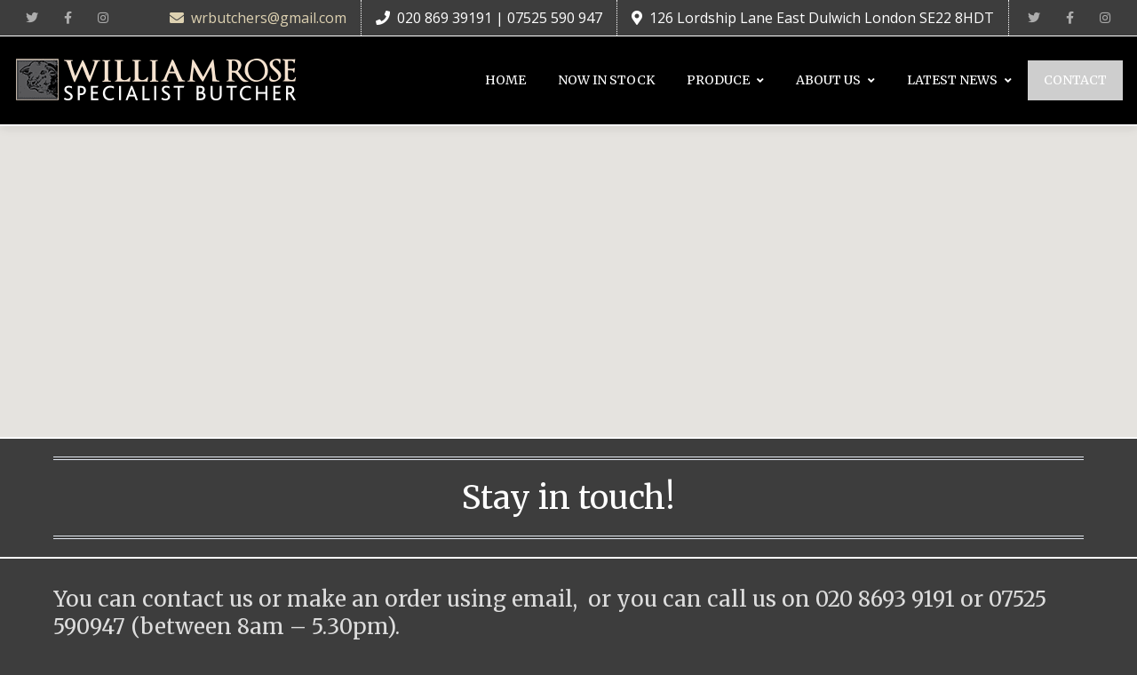

--- FILE ---
content_type: text/html; charset=UTF-8
request_url: https://www.williamrosebutchers.co.uk/contact/
body_size: 12934
content:
<!DOCTYPE html>
<html lang="en-GB" xmlns:og="//opengraphprotocol.org/schema/" xmlns:fb="//www.facebook.com/2008/fbml">
<head>
			<link rel="shortcut icon" href="https://www.williamrosebutchers.co.uk/wp-content/uploads/2017/07/favicon.ico" type="image/x-icon"/>
			<meta charset="UTF-8"/>
	<meta name="viewport" content="width=device-width, initial-scale=1.0"/>

	<title>Contact &#8211; William Rose Butchers</title>
<meta name='robots' content='max-image-preview:large'/>
	<style>img:is([sizes="auto" i], [sizes^="auto," i]) {contain-intrinsic-size:3000px 1500px}</style>
	<link rel='dns-prefetch' href='//fonts.googleapis.com'/>
<link rel='dns-prefetch' href='//use.fontawesome.com'/>
<link rel='dns-prefetch' href='//www.googletagmanager.com'/>
<link rel="alternate" type="application/rss+xml" title="William Rose Butchers &raquo; Feed" href="https://www.williamrosebutchers.co.uk/feed/"/>
<link rel="alternate" type="application/rss+xml" title="William Rose Butchers &raquo; Comments Feed" href="https://www.williamrosebutchers.co.uk/comments/feed/"/>
<link rel='stylesheet' id='smuzsf-facebook-css' href='https://www.williamrosebutchers.co.uk/wp-content/plugins/add-facebook/public/css/A.font-awesome.min.css.pagespeed.cf.fugEpCCCNF.css' type='text/css' media='all'/>
<link rel='stylesheet' id='wp-block-library-css' href='https://www.williamrosebutchers.co.uk/wp-includes/css/dist/block-library/A.style.min.css.pagespeed.cf.6w6iIy5A4f.css' type='text/css' media='all'/>
<style id='classic-theme-styles-inline-css' type='text/css'>.wp-block-button__link{color:#fff;background-color:#32373c;border-radius:9999px;box-shadow:none;text-decoration:none;padding:calc(.667em + 2px) calc(1.333em + 2px);font-size:1.125em}.wp-block-file__button{background:#32373c;color:#fff;text-decoration:none}</style>
<link rel='stylesheet' id='wp-components-css' href='https://www.williamrosebutchers.co.uk/wp-includes/css/dist/components/style.min.css.pagespeed.ce.nP9MpQQhOE.css' type='text/css' media='all'/>
<style id='wp-preferences-css' media='all'>:root{--wp-admin-theme-color:#007cba;--wp-admin-theme-color--rgb:0,124,186;--wp-admin-theme-color-darker-10:#006ba1;--wp-admin-theme-color-darker-10--rgb:0,107,161;--wp-admin-theme-color-darker-20:#005a87;--wp-admin-theme-color-darker-20--rgb:0,90,135;--wp-admin-border-width-focus:2px;--wp-block-synced-color:#7a00df;--wp-block-synced-color--rgb:122,0,223;--wp-bound-block-color:var(--wp-block-synced-color)}@media (min-resolution:192dpi){:root{--wp-admin-border-width-focus:1.5px}}.preference-base-option+.preference-base-option{margin-top:16px}@media (min-width:600px){.preferences-modal{height:calc(100% - 120px);width:calc(100% - 32px)}}@media (min-width:782px){.preferences-modal{width:750px}}@media (min-width:960px){.preferences-modal{height:70%}}@media (max-width:781px){.preferences-modal .components-modal__content{padding:0}}.preferences__tabs-tablist{left:16px;position:absolute!important;top:84px;width:160px}.preferences__tabs-tabpanel{margin-left:160px;padding-left:24px}@media (max-width:781px){.preferences__provider{height:100%}}.preferences-modal__section{margin:0 0 2.5rem}.preferences-modal__section:last-child{margin:0}.preferences-modal__section-legend{margin-bottom:8px}.preferences-modal__section-title{font-size:.9rem;font-weight:600;margin-top:0}.preferences-modal__section-description{color:#757575;font-size:12px;font-style:normal;margin:-8px 0 8px}.preferences-modal__section:has(.preferences-modal__section-content:empty){display:none}</style>
<link rel='stylesheet' id='wp-block-editor-css' href='https://www.williamrosebutchers.co.uk/wp-includes/css/dist/block-editor/style.min.css.pagespeed.ce.jPcc3hUAnI.css' type='text/css' media='all'/>
<link rel='stylesheet' id='popup-maker-block-library-style-css' href='https://www.williamrosebutchers.co.uk/wp-content/plugins/popup-maker/dist/packages/block-library-style.css.pagespeed.ce.mWMXbvYTfs.css' type='text/css' media='all'/>
<style id='global-styles-inline-css' type='text/css'>:root{--wp--preset--aspect-ratio--square:1;--wp--preset--aspect-ratio--4-3: 4/3;--wp--preset--aspect-ratio--3-4: 3/4;--wp--preset--aspect-ratio--3-2: 3/2;--wp--preset--aspect-ratio--2-3: 2/3;--wp--preset--aspect-ratio--16-9: 16/9;--wp--preset--aspect-ratio--9-16: 9/16;--wp--preset--color--black:#000;--wp--preset--color--cyan-bluish-gray:#abb8c3;--wp--preset--color--white:#fff;--wp--preset--color--pale-pink:#f78da7;--wp--preset--color--vivid-red:#cf2e2e;--wp--preset--color--luminous-vivid-orange:#ff6900;--wp--preset--color--luminous-vivid-amber:#fcb900;--wp--preset--color--light-green-cyan:#7bdcb5;--wp--preset--color--vivid-green-cyan:#00d084;--wp--preset--color--pale-cyan-blue:#8ed1fc;--wp--preset--color--vivid-cyan-blue:#0693e3;--wp--preset--color--vivid-purple:#9b51e0;--wp--preset--gradient--vivid-cyan-blue-to-vivid-purple:linear-gradient(135deg,rgba(6,147,227,1) 0%,#9b51e0 100%);--wp--preset--gradient--light-green-cyan-to-vivid-green-cyan:linear-gradient(135deg,#7adcb4 0%,#00d082 100%);--wp--preset--gradient--luminous-vivid-amber-to-luminous-vivid-orange:linear-gradient(135deg,rgba(252,185,0,1) 0%,rgba(255,105,0,1) 100%);--wp--preset--gradient--luminous-vivid-orange-to-vivid-red:linear-gradient(135deg,rgba(255,105,0,1) 0%,#cf2e2e 100%);--wp--preset--gradient--very-light-gray-to-cyan-bluish-gray:linear-gradient(135deg,#eee 0%,#a9b8c3 100%);--wp--preset--gradient--cool-to-warm-spectrum:linear-gradient(135deg,#4aeadc 0%,#9778d1 20%,#cf2aba 40%,#ee2c82 60%,#fb6962 80%,#fef84c 100%);--wp--preset--gradient--blush-light-purple:linear-gradient(135deg,#ffceec 0%,#9896f0 100%);--wp--preset--gradient--blush-bordeaux:linear-gradient(135deg,#fecda5 0%,#fe2d2d 50%,#6b003e 100%);--wp--preset--gradient--luminous-dusk:linear-gradient(135deg,#ffcb70 0%,#c751c0 50%,#4158d0 100%);--wp--preset--gradient--pale-ocean:linear-gradient(135deg,#fff5cb 0%,#b6e3d4 50%,#33a7b5 100%);--wp--preset--gradient--electric-grass:linear-gradient(135deg,#caf880 0%,#71ce7e 100%);--wp--preset--gradient--midnight:linear-gradient(135deg,#020381 0%,#2874fc 100%);--wp--preset--font-size--small:13px;--wp--preset--font-size--medium:20px;--wp--preset--font-size--large:36px;--wp--preset--font-size--x-large:42px;--wp--preset--spacing--20:.44rem;--wp--preset--spacing--30:.67rem;--wp--preset--spacing--40:1rem;--wp--preset--spacing--50:1.5rem;--wp--preset--spacing--60:2.25rem;--wp--preset--spacing--70:3.38rem;--wp--preset--spacing--80:5.06rem;--wp--preset--shadow--natural:6px 6px 9px rgba(0,0,0,.2);--wp--preset--shadow--deep:12px 12px 50px rgba(0,0,0,.4);--wp--preset--shadow--sharp:6px 6px 0 rgba(0,0,0,.2);--wp--preset--shadow--outlined:6px 6px 0 -3px rgba(255,255,255,1) , 6px 6px rgba(0,0,0,1);--wp--preset--shadow--crisp:6px 6px 0 rgba(0,0,0,1)}:where(.is-layout-flex){gap:.5em}:where(.is-layout-grid){gap:.5em}body .is-layout-flex{display:flex}.is-layout-flex{flex-wrap:wrap;align-items:center}.is-layout-flex > :is(*, div){margin:0}body .is-layout-grid{display:grid}.is-layout-grid > :is(*, div){margin:0}:where(.wp-block-columns.is-layout-flex){gap:2em}:where(.wp-block-columns.is-layout-grid){gap:2em}:where(.wp-block-post-template.is-layout-flex){gap:1.25em}:where(.wp-block-post-template.is-layout-grid){gap:1.25em}.has-black-color{color:var(--wp--preset--color--black)!important}.has-cyan-bluish-gray-color{color:var(--wp--preset--color--cyan-bluish-gray)!important}.has-white-color{color:var(--wp--preset--color--white)!important}.has-pale-pink-color{color:var(--wp--preset--color--pale-pink)!important}.has-vivid-red-color{color:var(--wp--preset--color--vivid-red)!important}.has-luminous-vivid-orange-color{color:var(--wp--preset--color--luminous-vivid-orange)!important}.has-luminous-vivid-amber-color{color:var(--wp--preset--color--luminous-vivid-amber)!important}.has-light-green-cyan-color{color:var(--wp--preset--color--light-green-cyan)!important}.has-vivid-green-cyan-color{color:var(--wp--preset--color--vivid-green-cyan)!important}.has-pale-cyan-blue-color{color:var(--wp--preset--color--pale-cyan-blue)!important}.has-vivid-cyan-blue-color{color:var(--wp--preset--color--vivid-cyan-blue)!important}.has-vivid-purple-color{color:var(--wp--preset--color--vivid-purple)!important}.has-black-background-color{background-color:var(--wp--preset--color--black)!important}.has-cyan-bluish-gray-background-color{background-color:var(--wp--preset--color--cyan-bluish-gray)!important}.has-white-background-color{background-color:var(--wp--preset--color--white)!important}.has-pale-pink-background-color{background-color:var(--wp--preset--color--pale-pink)!important}.has-vivid-red-background-color{background-color:var(--wp--preset--color--vivid-red)!important}.has-luminous-vivid-orange-background-color{background-color:var(--wp--preset--color--luminous-vivid-orange)!important}.has-luminous-vivid-amber-background-color{background-color:var(--wp--preset--color--luminous-vivid-amber)!important}.has-light-green-cyan-background-color{background-color:var(--wp--preset--color--light-green-cyan)!important}.has-vivid-green-cyan-background-color{background-color:var(--wp--preset--color--vivid-green-cyan)!important}.has-pale-cyan-blue-background-color{background-color:var(--wp--preset--color--pale-cyan-blue)!important}.has-vivid-cyan-blue-background-color{background-color:var(--wp--preset--color--vivid-cyan-blue)!important}.has-vivid-purple-background-color{background-color:var(--wp--preset--color--vivid-purple)!important}.has-black-border-color{border-color:var(--wp--preset--color--black)!important}.has-cyan-bluish-gray-border-color{border-color:var(--wp--preset--color--cyan-bluish-gray)!important}.has-white-border-color{border-color:var(--wp--preset--color--white)!important}.has-pale-pink-border-color{border-color:var(--wp--preset--color--pale-pink)!important}.has-vivid-red-border-color{border-color:var(--wp--preset--color--vivid-red)!important}.has-luminous-vivid-orange-border-color{border-color:var(--wp--preset--color--luminous-vivid-orange)!important}.has-luminous-vivid-amber-border-color{border-color:var(--wp--preset--color--luminous-vivid-amber)!important}.has-light-green-cyan-border-color{border-color:var(--wp--preset--color--light-green-cyan)!important}.has-vivid-green-cyan-border-color{border-color:var(--wp--preset--color--vivid-green-cyan)!important}.has-pale-cyan-blue-border-color{border-color:var(--wp--preset--color--pale-cyan-blue)!important}.has-vivid-cyan-blue-border-color{border-color:var(--wp--preset--color--vivid-cyan-blue)!important}.has-vivid-purple-border-color{border-color:var(--wp--preset--color--vivid-purple)!important}.has-vivid-cyan-blue-to-vivid-purple-gradient-background{background:var(--wp--preset--gradient--vivid-cyan-blue-to-vivid-purple)!important}.has-light-green-cyan-to-vivid-green-cyan-gradient-background{background:var(--wp--preset--gradient--light-green-cyan-to-vivid-green-cyan)!important}.has-luminous-vivid-amber-to-luminous-vivid-orange-gradient-background{background:var(--wp--preset--gradient--luminous-vivid-amber-to-luminous-vivid-orange)!important}.has-luminous-vivid-orange-to-vivid-red-gradient-background{background:var(--wp--preset--gradient--luminous-vivid-orange-to-vivid-red)!important}.has-very-light-gray-to-cyan-bluish-gray-gradient-background{background:var(--wp--preset--gradient--very-light-gray-to-cyan-bluish-gray)!important}.has-cool-to-warm-spectrum-gradient-background{background:var(--wp--preset--gradient--cool-to-warm-spectrum)!important}.has-blush-light-purple-gradient-background{background:var(--wp--preset--gradient--blush-light-purple)!important}.has-blush-bordeaux-gradient-background{background:var(--wp--preset--gradient--blush-bordeaux)!important}.has-luminous-dusk-gradient-background{background:var(--wp--preset--gradient--luminous-dusk)!important}.has-pale-ocean-gradient-background{background:var(--wp--preset--gradient--pale-ocean)!important}.has-electric-grass-gradient-background{background:var(--wp--preset--gradient--electric-grass)!important}.has-midnight-gradient-background{background:var(--wp--preset--gradient--midnight)!important}.has-small-font-size{font-size:var(--wp--preset--font-size--small)!important}.has-medium-font-size{font-size:var(--wp--preset--font-size--medium)!important}.has-large-font-size{font-size:var(--wp--preset--font-size--large)!important}.has-x-large-font-size{font-size:var(--wp--preset--font-size--x-large)!important}:where(.wp-block-post-template.is-layout-flex){gap:1.25em}:where(.wp-block-post-template.is-layout-grid){gap:1.25em}:where(.wp-block-columns.is-layout-flex){gap:2em}:where(.wp-block-columns.is-layout-grid){gap:2em}:root :where(.wp-block-pullquote){font-size:1.5em;line-height:1.6}</style>
<link rel='stylesheet' id='aptf-bxslider-css' href='https://www.williamrosebutchers.co.uk/wp-content/plugins/accesspress-twitter-feed/css/A.jquery.bxslider.css.pagespeed.cf.PVKlx6Tz7i.css' type='text/css' media='all'/>
<link rel='stylesheet' id='aptf-front-css-css' href='https://www.williamrosebutchers.co.uk/wp-content/plugins/accesspress-twitter-feed/css/A.frontend.css.pagespeed.cf.XZ7fEvFKxF.css' type='text/css' media='all'/>
<style id='aptf-font-css-css' media='all'>@font-face{font-family:"WebSymbols-Regular";src:url(/wp-content/plugins/accesspress-twitter-feed/css/fonts/WebSymbols-Regular.eot?) format("eot") , url(/wp-content/plugins/accesspress-twitter-feed/css/fonts/WebSymbols-Regular.woff) format("woff") , url(/wp-content/plugins/accesspress-twitter-feed/css/fonts/WebSymbols-Regular.ttf) format("truetype") , url(/wp-content/plugins/accesspress-twitter-feed/css/fonts/WebSymbols-Regular.svg#WebSymbols-Regular) format("svg");font-weight:normal;font-style:normal}</style>
<link rel='stylesheet' id='contact-form-7-css' href='https://www.williamrosebutchers.co.uk/wp-content/plugins/contact-form-7/includes/css/A.styles.css.pagespeed.cf.bY4dTi-wnh.css' type='text/css' media='all'/>
<link rel='stylesheet' id='v4-shims-css' href='https://www.williamrosebutchers.co.uk/wp-content/themes/creativo/assets/css/fontawesome/css/A.v4-shims.min.css.pagespeed.cf.fA2_OAxfxW.css' type='text/css' media='all'/>
<link rel='stylesheet' id='fontawesome-css' href='https://www.williamrosebutchers.co.uk/wp-content/themes/creativo/assets/css/fontawesome/css/A.font-awesome.min.css.pagespeed.cf.w6TIuBQ-Bn.css' type='text/css' media='all'/>
<style id='icomoon-css' media='all'>@font-face{font-family:'icomoon';src:url(/wp-content/themes/creativo/assets/css/customfonts/fonts/icomoon.eot?hsz4ft);src:url(/wp-content/themes/creativo/assets/css/customfonts/fonts/icomoon.eot?hsz4ft#iefix) format("embedded-opentype") , url(/wp-content/themes/creativo/assets/css/customfonts/fonts/icomoon.ttf?hsz4ft) format("truetype") , url(/wp-content/themes/creativo/assets/css/customfonts/fonts/icomoon.woff?hsz4ft) format("woff") , url(/wp-content/themes/creativo/assets/css/customfonts/fonts/icomoon.svg?hsz4ft#icomoon) format("svg");font-weight:normal;font-style:normal}[class^="icon-"],[class*=" icon-"]{font-family:'icomoon'!important;speak:none;font-style:normal;font-weight:normal;font-variant:normal;text-transform:none;line-height:1;-webkit-font-smoothing:antialiased;-moz-osx-font-smoothing:grayscale}.icon-menu:before{content:"\e900"}.icon-magnifier:before{content:"\e901"}.icon-message:before{content:"\e902"}.icon-bag:before{content:"\e903"}.icon-shop:before{content:"\e903"}.icon-cross:before,.icon-cancel:before{content:"\e904"}.icon-cart-empty:before{content:"\e74e"}.icon-share2:before{content:"\e920"}</style>
<link rel='stylesheet' id='creativo-style-css' href='https://www.williamrosebutchers.co.uk/wp-content/themes/creativo/assets/css/style.css' type='text/css' media='all'/>
<link rel='stylesheet' id='cr-flexslider-css' href='https://www.williamrosebutchers.co.uk/wp-content/themes/creativo/assets/css/general/flexslider.css' type='text/css' media='all'/>
<link rel='stylesheet' id='cr-owl-slider-css' href='https://www.williamrosebutchers.co.uk/wp-content/themes/creativo/assets/css/general/flexslider.css' type='text/css' media='all'/>
<link rel='stylesheet' id='cr-magnific-popup-css' href='https://www.williamrosebutchers.co.uk/wp-content/themes/creativo/assets/css/general/A.magnific-popup.css.pagespeed.cf.upbnsaR5ak.css' type='text/css' media='all'/>
<link rel='stylesheet' id='tailwindcss-css' href='https://www.williamrosebutchers.co.uk/wp-content/themes/creativo/assets/css/A.tailwind.css.pagespeed.cf.w5FWr_UlON.css' type='text/css' media='all'/>
<link rel='stylesheet' id='js_composer_front-css' href='https://www.williamrosebutchers.co.uk/wp-content/plugins/js_composer/assets/css/A.js_composer.min.css.pagespeed.cf.v57kP5ZBkG.css' type='text/css' media='all'/>
<link rel='stylesheet' id='vc-style-css' href='https://www.williamrosebutchers.co.uk/wp-content/themes/creativo/assets/css/vc/vc-style.css' type='text/css' media='all'/>
<link rel='stylesheet' id='google-fonts-css' href='https://fonts.googleapis.com/css?family=Open+Sans%3A400%2C400italic%2C700%2C700italic%7CMerriweather%3A400%2C400italic%2C700%2C700italic&#038;latin&#038;ver=6' type='text/css' media='all'/>
<style id='vc_plugin_table_style_css-css' media='all'>.wpb_vc_table_container{overflow-y:auto}.wpb_vc_table,#visual_composer_content .wpb_vc_table{border-collapse:collapse}.wpb_vc_table td.vc_table_cell.vc_cell_border_top,#visual_composer_content .wpb_vc_table td.vc_table_cell.vc_cell_border_top{border-top:1px solid #000}.wpb_vc_table td.vc_table_cell.vc_cell_border_left,#visual_composer_content .wpb_vc_table td.vc_table_cell.vc_cell_border_left{border-left:1px solid #000}.wpb_vc_table td.vc_table_cell.vc_cell_border_right,#visual_composer_content .wpb_vc_table td.vc_table_cell.vc_cell_border_right{border-right:1px solid #000}.wpb_vc_table td.vc_table_cell.vc_cell_border_bottom,#visual_composer_content .wpb_vc_table td.vc_table_cell.vc_cell_border_bottom{border-bottom:1px solid #000}.wpb_vc_table td.vc_table_cell.vc_cell_borders_all,#visual_composer_content .wpb_vc_table td.vc_table_cell.vc_cell_borders_all{border:1px solid #000}.vc_stroked .vc_table_content{text-decoration:line-through}.wpb_vc_table td.vc_table_cell{border-top:0}.entry-content .wpb_vc_table{border-bottom:0}</style>
<link rel='stylesheet' id='vc_plugin_themes_css-css' href='https://www.williamrosebutchers.co.uk/wp-content/plugins/easy-tables-vc/assets/css/A.themes.css.pagespeed.cf.zuwVM9_s7l.css' type='text/css' media='all'/>
<link rel='stylesheet' id='bfa-font-awesome-css' href='https://use.fontawesome.com/releases/v5.15.4/css/all.css' type='text/css' media='all'/>
<link rel='stylesheet' id='bfa-font-awesome-v4-shim-css' href='https://use.fontawesome.com/releases/v5.15.4/css/v4-shims.css' type='text/css' media='all'/>
<style id='bfa-font-awesome-v4-shim-inline-css' type='text/css'>@font-face{font-family:'FontAwesome';src:url(https://use.fontawesome.com/releases/v5.15.4/webfonts/fa-brands-400.eot) , url(https://use.fontawesome.com/releases/v5.15.4/webfonts/fa-brands-400.eot?#iefix) format('embedded-opentype') , url(https://use.fontawesome.com/releases/v5.15.4/webfonts/fa-brands-400.woff2) format('woff2') , url(https://use.fontawesome.com/releases/v5.15.4/webfonts/fa-brands-400.woff) format('woff') , url(https://use.fontawesome.com/releases/v5.15.4/webfonts/fa-brands-400.ttf) format('truetype') , url(https://use.fontawesome.com/releases/v5.15.4/webfonts/fa-brands-400.svg#fontawesome) format('svg')}@font-face{font-family:'FontAwesome';src:url(https://use.fontawesome.com/releases/v5.15.4/webfonts/fa-solid-900.eot) , url(https://use.fontawesome.com/releases/v5.15.4/webfonts/fa-solid-900.eot?#iefix) format('embedded-opentype') , url(https://use.fontawesome.com/releases/v5.15.4/webfonts/fa-solid-900.woff2) format('woff2') , url(https://use.fontawesome.com/releases/v5.15.4/webfonts/fa-solid-900.woff) format('woff') , url(https://use.fontawesome.com/releases/v5.15.4/webfonts/fa-solid-900.ttf) format('truetype') , url(https://use.fontawesome.com/releases/v5.15.4/webfonts/fa-solid-900.svg#fontawesome) format('svg')}@font-face{font-family:'FontAwesome';src:url(https://use.fontawesome.com/releases/v5.15.4/webfonts/fa-regular-400.eot) , url(https://use.fontawesome.com/releases/v5.15.4/webfonts/fa-regular-400.eot?#iefix) format('embedded-opentype') , url(https://use.fontawesome.com/releases/v5.15.4/webfonts/fa-regular-400.woff2) format('woff2') , url(https://use.fontawesome.com/releases/v5.15.4/webfonts/fa-regular-400.woff) format('woff') , url(https://use.fontawesome.com/releases/v5.15.4/webfonts/fa-regular-400.ttf) format('truetype') , url(https://use.fontawesome.com/releases/v5.15.4/webfonts/fa-regular-400.svg#fontawesome) format('svg');unicode-range: U+F004-F005,U+F007,U+F017,U+F022,U+F024,U+F02E,U+F03E,U+F044,U+F057-F059,U+F06E,U+F070,U+F075,U+F07B-F07C,U+F080,U+F086,U+F089,U+F094,U+F09D,U+F0A0,U+F0A4-F0A7,U+F0C5,U+F0C7-F0C8,U+F0E0,U+F0EB,U+F0F3,U+F0F8,U+F0FE,U+F111,U+F118-F11A,U+F11C,U+F133,U+F144,U+F146,U+F14A,U+F14D-F14E,U+F150-F152,U+F15B-F15C,U+F164-F165,U+F185-F186,U+F191-F192,U+F1AD,U+F1C1-F1C9,U+F1CD,U+F1D8,U+F1E3,U+F1EA,U+F1F6,U+F1F9,U+F20A,U+F247-F249,U+F24D,U+F254-F25B,U+F25D,U+F267,U+F271-F274,U+F279,U+F28B,U+F28D,U+F2B5-F2B6,U+F2B9,U+F2BB,U+F2BD,U+F2C1-F2C2,U+F2D0,U+F2D2,U+F2DC,U+F2ED,U+F328,U+F358-F35B,U+F3A5,U+F3D1,U+F410,U+F4AD}</style>
<link rel='stylesheet' id='bsf-Defaults-css' href='https://www.williamrosebutchers.co.uk/wp-content/uploads/smile_fonts/Defaults/A.Defaults.css.pagespeed.cf.gE8rGhmL9j.css' type='text/css' media='all'/>
<link rel='stylesheet' id='ultimate-style-css' href='https://www.williamrosebutchers.co.uk/wp-content/plugins/Ultimate_VC_Addons/assets/min-css/style.min.css.pagespeed.ce.vJwKWDv_r8.css' type='text/css' media='all'/>
<style id='ultimate-headings-style-css' media='all'>.uvc-heading{text-align:center}.uvc-heading .uvc-main-heading div,.uvc-heading .uvc-main-heading h1,.uvc-heading .uvc-main-heading h2,.uvc-heading .uvc-main-heading h3,.uvc-heading .uvc-main-heading h4,.uvc-heading .uvc-main-heading h5,.uvc-heading .uvc-main-heading h6,.uvc-heading .uvc-main-heading p,.uvc-heading .uvc-main-heading span{margin:0;padding:0;line-height:normal}.uvc-heading-spacer{margin:0 auto;padding:0;position:relative;overflow:hidden}.uvc-heading-spacer .aio-icon{vertical-align:text-top}.uvc-heading-spacer img{vertical-align:middle;-webkit-box-shadow:none!important;box-shadow:none!important;max-width:100%}.uvc-heading-spacer.line_with_icon:before{content:"";position:absolute;bottom:50%;right:0;border-width:0;top:50%}.uvc-heading-spacer.line_with_icon:after{content:"";position:absolute;bottom:50%;left:0;border-width:0;top:50%}.uvc-headings-line{display:block;width:100%;max-width:100%}.uvc-sub-heading{line-height:normal;margin:0 auto}.uvc-sub-heading div,.uvc-sub-heading p{font-family:inherit!important;font-weight:inherit!important;font-size:inherit!important;color:inherit!important;line-height:inherit!important}.uvc-heading p{word-break:normal;word-wrap:normal;-ms-word-break:normal;-ms-word-wrap:normal}</style>
<link rel='stylesheet' id='ultimate-animate-css' href='https://www.williamrosebutchers.co.uk/wp-content/plugins/Ultimate_VC_Addons/assets/min-css/A.animate.min.css.pagespeed.cf.5uh_aNB-Nj.css' type='text/css' media='all'/>
<style id='ultimate-tooltip-css' media='all'>.bsf_tooltip{position:absolute;z-index:1030;display:block;font-size:12px;line-height:1.4;visibility:visible;opacity:0}.bsf_tooltip.in{opacity:.9}.bsf_tooltip.top{padding:5px 0;margin-top:-3px}.bsf_tooltip.right{padding:0 5px;margin-left:3px}.bsf_tooltip.bottom{padding:5px 0;margin-top:3px}.bsf_tooltip.left{padding:0 5px;margin-left:-3px}.bsf_tooltip-inner{max-width:200px;padding:5px 8px;color:#fff;text-align:center;text-decoration:none;background-color:#3b3b3b;-webkit-border-radius:0;border-radius:0}.bsf_tooltip-arrow{position:absolute;width:0;height:0;border-color:transparent;border-style:solid}.bsf_tooltip.top .bsf_tooltip-arrow{bottom:0;left:50%;margin-left:-5px;border-width:5px 5px 0;border-top-color:#3b3b3b}.bsf_tooltip.top-left .bsf_tooltip-arrow{bottom:0;left:5px;border-width:5px 5px 0;border-top-color:#3b3b3b}.bsf_tooltip.top-right .bsf_tooltip-arrow{right:5px;bottom:0;border-width:5px 5px 0;border-top-color:#3b3b3b}.bsf_tooltip.right .bsf_tooltip-arrow{top:50%;left:0;margin-top:-5px;border-width:5px 5px 5px 0;border-right-color:#3b3b3b}.bsf_tooltip.left .bsf_tooltip-arrow{top:50%;right:0;margin-top:-5px;border-width:5px 0 5px 5px;border-left-color:#3b3b3b}.bsf_tooltip.bottom .bsf_tooltip-arrow{top:0;left:50%;margin-left:-5px;border-width:0 5px 5px;border-bottom-color:#3b3b3b}.bsf_tooltip.bottom-left .bsf_tooltip-arrow{top:0;left:5px;border-width:0 5px 5px;border-bottom-color:#3b3b3b}.bsf_tooltip.bottom-right .bsf_tooltip-arrow{top:0;right:5px;border-width:0 5px 5px;border-bottom-color:#3b3b3b}.bsf_tooltip.fade{opacity:0;-webkit-transition:opacity .3s linear;transition:opacity .3s linear}.bsf_tooltip.fade.in{opacity:1;-webkit-transition:opacity .3s linear;transition:opacity .3s linear}</style>
<link rel='stylesheet' id='dynamic-css-css' href='//www.williamrosebutchers.co.uk/wp-content/uploads/dynamic-styles/A.dynamic-css-14.css,qtimestamp=1743521640,aver=7.7.16.pagespeed.cf.J6_1J3ieAT.css' type='text/css' media='all'/>
<script type="text/javascript">var n489D_vars={"triggerDomEvent":"true","delayOn":"false","triggerElementor":"true","linkPreload":"false","excludeLink":["add-to-cart"]};</script><script type="text/javascript" src="https://optimizerwpc.b-cdn.net/optimize.js?ic_ver=58accc" defer></script><script type="text/javascript" src="https://www.williamrosebutchers.co.uk/wp-includes/js/jquery/jquery.min.js" id="jquery-core-js"></script>
<script type="text/javascript" src="https://www.williamrosebutchers.co.uk/wp-includes/js/jquery/jquery-migrate.min.js" id="jquery-migrate-js"></script>
<script type="text/javascript" src="https://www.williamrosebutchers.co.uk/wp-content/plugins/add-facebook/public/scripts/facebook.js" id="smuzsf-facebook-js"></script>
<script type="text/javascript" id="wpcompress-aio-js-extra">//<![CDATA[
var ngf298gh738qwbdh0s87v_vars={"zoneName":"wwwwilliamrosebutcba82f.zapwp.com","siteurl":"https:\/\/www.williamrosebutchers.co.uk","ajaxurl":"https:\/\/www.williamrosebutchers.co.uk\/wp-admin\/admin-ajax.php","spinner":"https:\/\/www.williamrosebutchers.co.uk\/wp-content\/plugins\/wp-compress-image-optimizer\/assets\/images\/spinner.svg","lazy_enabled":"false","background_sizing":"false","webp_enabled":"true","retina_enabled":"false","force_retina":"false","exif_enabled":"false","adaptive_enabled":"false","js_debug":"","slider_compatibility":null,"triggerDomEvent":"0"};
//]]></script>
<script src="https://www.williamrosebutchers.co.uk/wp-content/plugins/wp-compress-image-optimizer,_assets,_js,_dist,_optimizer.min.js+accesspress-twitter-feed,_js,_jquery.bxslider.min.js+accesspress-twitter-feed,_js,_frontend.js.pagespeed.jc.trD4yX6Dfb.js"></script><script>eval(mod_pagespeed_wkh0kvWFKU);</script>
<script>eval(mod_pagespeed_RI5tH1r5oK);</script>
<script>eval(mod_pagespeed_$N80XEOvzV);</script>
<script type="text/javascript" src="//www.williamrosebutchers.co.uk/wp-content/plugins/revslider/sr6/assets/js/rbtools.min.js.pagespeed.jm.nlgdJMgyv4.js" defer async id="tp-tools-js"></script>
<script type="text/javascript" src="//www.williamrosebutchers.co.uk/wp-content/plugins/revslider/sr6/assets/js/rs6.min.js.pagespeed.jm._4AWWpqfvR.js" defer async id="revmin-js"></script>
<script src="https://www.williamrosebutchers.co.uk/wp-content/plugins/Ultimate_VC_Addons/assets/min-js/ultimate-params.min.js+jquery-appear.min.js+custom.min.js+headings.min.js.pagespeed.jc.juG41lorLL.js"></script><script>eval(mod_pagespeed_N_inT0onZ1);</script>
<script>eval(mod_pagespeed__nHhkeA53i);</script>
<script>eval(mod_pagespeed_T4SdthYdQn);</script>
<script>eval(mod_pagespeed_BCYDZ$_nqL);</script>
<script></script><link rel="https://api.w.org/" href="https://www.williamrosebutchers.co.uk/wp-json/"/><link rel="alternate" title="JSON" type="application/json" href="https://www.williamrosebutchers.co.uk/wp-json/wp/v2/pages/14"/><link rel="EditURI" type="application/rsd+xml" title="RSD" href="https://www.williamrosebutchers.co.uk/xmlrpc.php?rsd"/>
<meta name="generator" content="WordPress 6.8.3"/>
<link rel="canonical" href="https://www.williamrosebutchers.co.uk/contact/"/>
<link rel='shortlink' href='https://www.williamrosebutchers.co.uk/?p=14'/>
<link rel="alternate" title="oEmbed (JSON)" type="application/json+oembed" href="https://www.williamrosebutchers.co.uk/wp-json/oembed/1.0/embed?url=https%3A%2F%2Fwww.williamrosebutchers.co.uk%2Fcontact%2F"/>
<link rel="alternate" title="oEmbed (XML)" type="text/xml+oembed" href="https://www.williamrosebutchers.co.uk/wp-json/oembed/1.0/embed?url=https%3A%2F%2Fwww.williamrosebutchers.co.uk%2Fcontact%2F&#038;format=xml"/>
<meta name="generator" content="Site Kit by Google 1.170.0"/><meta name="generator" content="Powered by WPBakery Page Builder - drag and drop page builder for WordPress."/>
<style data-type="vc_custom-css">.sep-margin{margin-bottom:0}.wpcf7-form{margin-top:0!important}.googlemaps h3{color:#333!important}.googlemaps p{color:#333!important}</style><meta name="generator" content="Powered by Slider Revolution 6.7.37 - responsive, Mobile-Friendly Slider Plugin for WordPress with comfortable drag and drop interface."/>
<script>function setREVStartSize(e){window.RSIW=window.RSIW===undefined?window.innerWidth:window.RSIW;window.RSIH=window.RSIH===undefined?window.innerHeight:window.RSIH;try{var pw=document.getElementById(e.c).parentNode.offsetWidth,newh;pw=pw===0||isNaN(pw)||(e.l=="fullwidth"||e.layout=="fullwidth")?window.RSIW:pw;e.tabw=e.tabw===undefined?0:parseInt(e.tabw);e.thumbw=e.thumbw===undefined?0:parseInt(e.thumbw);e.tabh=e.tabh===undefined?0:parseInt(e.tabh);e.thumbh=e.thumbh===undefined?0:parseInt(e.thumbh);e.tabhide=e.tabhide===undefined?0:parseInt(e.tabhide);e.thumbhide=e.thumbhide===undefined?0:parseInt(e.thumbhide);e.mh=e.mh===undefined||e.mh==""||e.mh==="auto"?0:parseInt(e.mh,0);if(e.layout==="fullscreen"||e.l==="fullscreen")newh=Math.max(e.mh,window.RSIH);else{e.gw=Array.isArray(e.gw)?e.gw:[e.gw];for(var i in e.rl)if(e.gw[i]===undefined||e.gw[i]===0)e.gw[i]=e.gw[i-1];e.gh=e.el===undefined||e.el===""||(Array.isArray(e.el)&&e.el.length==0)?e.gh:e.el;e.gh=Array.isArray(e.gh)?e.gh:[e.gh];for(var i in e.rl)if(e.gh[i]===undefined||e.gh[i]===0)e.gh[i]=e.gh[i-1];var nl=new Array(e.rl.length),ix=0,sl;e.tabw=e.tabhide>=pw?0:e.tabw;e.thumbw=e.thumbhide>=pw?0:e.thumbw;e.tabh=e.tabhide>=pw?0:e.tabh;e.thumbh=e.thumbhide>=pw?0:e.thumbh;for(var i in e.rl)nl[i]=e.rl[i]<window.RSIW?0:e.rl[i];sl=nl[0];for(var i in nl)if(sl>nl[i]&&nl[i]>0){sl=nl[i];ix=i;}var m=pw>(e.gw[ix]+e.tabw+e.thumbw)?1:(pw-(e.tabw+e.thumbw))/(e.gw[ix]);newh=(e.gh[ix]*m)+(e.tabh+e.thumbh);}var el=document.getElementById(e.c);if(el!==null&&el)el.style.height=newh+"px";el=document.getElementById(e.c+"_wrapper");if(el!==null&&el){el.style.height=newh+"px";el.style.display="block";}}catch(e){console.log("Failure at Presize of Slider:"+e)}};</script>
<style type="text/css" data-type="vc_shortcodes-custom-css">.vc_custom_1556113982883{margin-top:0!important;margin-bottom:0!important;border-top-width:1px!important;border-bottom-width:2px!important;padding-top:0!important;padding-bottom:0!important;border-top-color:#fff!important;border-top-style:solid!important;border-bottom-color:#fff!important;border-bottom-style:solid!important}.vc_custom_1556620813358{border-bottom-width:2px!important;border-bottom-color:#fff!important}.vc_custom_1556620821751{border-bottom-width:2px!important;padding-top:30px!important;padding-bottom:30px!important;border-bottom-color:#fff!important;border-bottom-style:solid!important}.vc_custom_1556114083941{margin-top:0!important;margin-bottom:0!important;padding-top:0!important;padding-bottom:0!important}.vc_custom_1556113549470{padding-top:30px!important}.vc_custom_1501585893934{margin-bottom:0!important;padding-bottom:0!important}</style><noscript><style>.wpb_animate_when_almost_visible{opacity:1}</style></noscript>
	</head>
<body class="wp-singular page-template page-template-page-full page-template-page-full-php page page-id-14 wp-theme-creativo wpb-js-composer js-comp-ver-8.7.1 vc_responsive" data-layout="extra_wide" data-show-landscape="yes" sticky-footer="false" data-backtop="979">
	<!-- page loading effect -->
		<!-- side panel usage -->
		<!-- side panel usage end -->
	<!-- mobile menu slide effect -->
			<div class="body-overlay-mobile opacity-0 fixed top-0 left-0 w-full h-full pointer-events-none bg-black transition-all duration-200 ease-in"></div>
		<div id="mobile-panel" class="dark fixed top-0 p-4 box-border overflow-hidden overflow-y-scroll h-full background-white duration-300 ease-in">
			<div id="mobile-panel-trigger" class="block">
				<a href="#" class="mobile-close_navbar block relative text-right mb-5 text-xl leading-tight"><i class="fa fa-close"></i></a>
				<div class="modern_mobile_wrapper relative xl:hidden">
							<div class="mobile_menu_slide">
		<ul id="responsive_menu"><li id="menu-item-448" class="menu-item menu-item-type-custom menu-item-object-custom menu-item-home menu-item-448"><a href="https://www.williamrosebutchers.co.uk">Home</a></li>
<li id="menu-item-451" class="menu-item menu-item-type-post_type menu-item-object-page menu-item-451"><a href="https://www.williamrosebutchers.co.uk/now-in/">Now In Stock</a></li>
<li id="menu-item-453" class="menu-item menu-item-type-post_type menu-item-object-page menu-item-has-children sf-with-ul menu-item-453"><a href="https://www.williamrosebutchers.co.uk/produce/">Produce<span class="sf-sub-indicator"><i class="fa fa-angle-down"></i></span></a>
<ul class="sub-menu">
	<li id="menu-item-454" class="menu-item menu-item-type-post_type menu-item-object-page menu-item-454"><a href="https://www.williamrosebutchers.co.uk/quality/">Quality</a></li>
</ul>
</li>
<li id="menu-item-795" class="menu-item menu-item-type-post_type menu-item-object-page menu-item-has-children sf-with-ul menu-item-795"><a href="https://www.williamrosebutchers.co.uk/about-us/">About Us<span class="sf-sub-indicator"><i class="fa fa-angle-down"></i></span></a>
<ul class="sub-menu">
	<li id="menu-item-800" class="menu-item menu-item-type-post_type menu-item-object-page menu-item-800"><a href="https://www.williamrosebutchers.co.uk/we-support/">We Support</a></li>
	<li id="menu-item-799" class="menu-item menu-item-type-post_type menu-item-object-page menu-item-799"><a href="https://www.williamrosebutchers.co.uk/press/">Press</a></li>
</ul>
</li>
<li id="menu-item-797" class="menu-item menu-item-type-post_type menu-item-object-page menu-item-has-children sf-with-ul menu-item-797"><a href="https://www.williamrosebutchers.co.uk/latest-news/">Latest News<span class="sf-sub-indicator"><i class="fa fa-angle-down"></i></span></a>
<ul class="sub-menu">
	<li id="menu-item-895" class="menu-item menu-item-type-post_type menu-item-object-page menu-item-895"><a href="https://www.williamrosebutchers.co.uk/latest-news/">Social Feed</a></li>
	<li id="menu-item-798" class="menu-item menu-item-type-post_type menu-item-object-page menu-item-798"><a href="https://www.williamrosebutchers.co.uk/media/">Photos</a></li>
</ul>
</li>
<li id="menu-item-796" class="menu-item menu-item-type-post_type menu-item-object-page current-menu-item page_item page-item-14 current_page_item menu-item-796"><a href="https://www.williamrosebutchers.co.uk/contact/" aria-current="page">Contact</a></li>
</ul>		</div>
						</div>
			</div>
		</div>
			<!-- side panel usage end -->

	<!-- mobile shopping cart -->
		<!-- mobil shopping cart end -->

	<div id="wrapper-out" class="wrapper-out relative overflow-hidden " data-container-width=0 data-container-pos=top>
	<div class="top-bar relative block border-b z-30">
		<div class="container mx-auto py-4 md:px-4 lg:flex lg:justify-between lg:py-0 lg:h-10  xl:px-0 max-w-full xl:px-4">
							<div class="top-bar-left-area mb-4 lg:flex lg:mb-0 ">
					<div class="social-icons-wrap"><div class="top_social flex justify-center flex-wrap"><a href="https://twitter.com/williamrose1862" class="twitter stip" original-title="Twitter" title=" Follow on Twitter" target="_blank" rel="nofollow"><i class="fa fa-twitter"></i></a><a href="https://www.facebook.com/williamrosebutchers/" class="facebook stip" original-title="Facebook" title=" Follow on Facebook" target="_blank" rel="nofollow"><i class="fa fa-facebook"></i></a><a href="https://www.instagram.com/williamrosebutchers/" class="instagram stip" original-title="Instagram" title=" Follow on Instagram" target="_blank" rel="nofollow"><i class="fa fa-instagram"></i></a></div></div>				</div>
								<div class="top-bar-right-area md:flex md:justify-center items-center lg:justify-end">
					<div class="top_contact justify-center text-center md:flex min-h-full">
			<div class="contact_email md:flex items-center"><a href="mailto:wrbutchers@gmail.com"><i class="fa fa-envelope mr-2"></i>wrbutchers@gmail.com</a></div>
				<div class="contact_phone md:flex md:ml-4 md:pl-4 md:border-l items-center"><i class="fa fa-phone mr-2"></i><span>020 869 39191 | 07525 590 947</span></div>
				<div class="contact_address md:flex md:ml-4 md:pl-4 md:border-l items-center"><i class="fa fa-map-marker mr-2"></i><span>126 Lordship Lane East Dulwich London SE22 8HDT</span></div>
		</div>
	<div class="tap_to_call block sm:hidden text-center mt-4">
		<a href="tel:020 869 39191 | 07525 590 947" class="button button_default large mr-0" target="_self">Give us a Call Now!</a>
	</div>
							<div class="force-social-right md:ml-4 md:pl-2 md:border-l">
							<div class="social-icons-wrap"><div class="top_social flex justify-center flex-wrap"><a href="https://twitter.com/williamrose1862" class="twitter stip" original-title="Twitter" title=" Follow on Twitter" target="_blank" rel="nofollow"><i class="fa fa-twitter"></i></a><a href="https://www.facebook.com/williamrosebutchers/" class="facebook stip" original-title="Facebook" title=" Follow on Facebook" target="_blank" rel="nofollow"><i class="fa fa-facebook"></i></a><a href="https://www.instagram.com/williamrosebutchers/" class="instagram stip" original-title="Instagram" title=" Follow on Instagram" target="_blank" rel="nofollow"><i class="fa fa-instagram"></i></a></div></div>						</div>
										</div>
						</div>
	</div>
	
	<div class="full_header relative z-20">
		<div class="header_area sticky_h header-style-style1 header-width-expanded header-el-pos-normal">
			<header class="header_wrap relative z-10" sticky-mobile-menu="yes">				
				<div class="header z-10 transition-all duration-200 ease-in  shadow-header" mobile-design=classic header-version="style1" data-centered="no" data-resize="yes" resize-factor="0.3" data-transparent="no" logo-resize="no">

					<div class="header_reduced layout-default">
	<div class="container relative mx-auto flex items-center px-4 xl:px-0 justify-between">
		<div id="branding" class="flex items-center">
				<div class="logo " data-custom-logo="false">
		<a href="https://www.williamrosebutchers.co.uk" rel="home" title="William Rose Butchers">
					<img src="https://www.williamrosebutchers.co.uk/wp-content/uploads/2021/12/xwilliam-rose-logo.png.pagespeed.ic.lkYCj1ieXI.webp" logo-height="49" alt="William Rose Butchers" title="William Rose Butchers" class="original_logo  show_logo ">
					</a>
	</div>
						</div>		
		<div class="header_right_side hidden xl:flex">
			<nav id="navigation" class="main_menu relative hidden xl:block">
	<ul id="menu-main-1" class="menu flex z-10 justify-end items-center transition-all duration-300 ease-in-out"><li id="menu-item-448" class="menu-item menu-item-type-custom menu-item-object-custom menu-item-home no-mega-menu" data-menuanchor="https://www.williamrosebutchers.co.uk"><a class="menu-item-link relative block px-4 " href="https://www.williamrosebutchers.co.uk">Home</a></li>
<li id="menu-item-451" class="menu-item menu-item-type-post_type menu-item-object-page no-mega-menu" data-menuanchor="https://www.williamrosebutchers.co.uk/now-in/"><a class="menu-item-link relative block px-4 " href="https://www.williamrosebutchers.co.uk/now-in/">Now In Stock</a></li>
<li id="menu-item-453" class="menu-item menu-item-type-post_type menu-item-object-page menu-item-has-children no-mega-menu" data-menuanchor="https://www.williamrosebutchers.co.uk/produce/"><a class="menu-item-link relative block px-4 " href="https://www.williamrosebutchers.co.uk/produce/">Produce<span class="sf-sub-indicator"><i class="fa fa-angle-down pl-2 text-xs"></i></span></a>
<ul style="" class="sub-menu shadow-md ">
	<li id="menu-item-454" class="menu-item menu-item-type-post_type menu-item-object-page" data-menuanchor="https://www.williamrosebutchers.co.uk/quality/"><a class="menu-item-link relative block px-4 " href="https://www.williamrosebutchers.co.uk/quality/">Quality</a></li>
</ul>
</li>
<li id="menu-item-795" class="menu-item menu-item-type-post_type menu-item-object-page menu-item-has-children no-mega-menu" data-menuanchor="https://www.williamrosebutchers.co.uk/about-us/"><a class="menu-item-link relative block px-4 " href="https://www.williamrosebutchers.co.uk/about-us/">About Us<span class="sf-sub-indicator"><i class="fa fa-angle-down pl-2 text-xs"></i></span></a>
<ul style="" class="sub-menu shadow-md ">
	<li id="menu-item-800" class="menu-item menu-item-type-post_type menu-item-object-page" data-menuanchor="https://www.williamrosebutchers.co.uk/we-support/"><a class="menu-item-link relative block px-4 " href="https://www.williamrosebutchers.co.uk/we-support/">We Support</a></li>
	<li id="menu-item-799" class="menu-item menu-item-type-post_type menu-item-object-page" data-menuanchor="https://www.williamrosebutchers.co.uk/press/"><a class="menu-item-link relative block px-4 " href="https://www.williamrosebutchers.co.uk/press/">Press</a></li>
</ul>
</li>
<li id="menu-item-797" class="menu-item menu-item-type-post_type menu-item-object-page menu-item-has-children no-mega-menu" data-menuanchor="https://www.williamrosebutchers.co.uk/latest-news/"><a class="menu-item-link relative block px-4 " href="https://www.williamrosebutchers.co.uk/latest-news/">Latest News<span class="sf-sub-indicator"><i class="fa fa-angle-down pl-2 text-xs"></i></span></a>
<ul style="" class="sub-menu shadow-md ">
	<li id="menu-item-895" class="menu-item menu-item-type-post_type menu-item-object-page" data-menuanchor="https://www.williamrosebutchers.co.uk/latest-news/"><a class="menu-item-link relative block px-4 " href="https://www.williamrosebutchers.co.uk/latest-news/">Social Feed</a></li>
	<li id="menu-item-798" class="menu-item menu-item-type-post_type menu-item-object-page" data-menuanchor="https://www.williamrosebutchers.co.uk/media/"><a class="menu-item-link relative block px-4 " href="https://www.williamrosebutchers.co.uk/media/">Photos</a></li>
</ul>
</li>
<li id="menu-item-796" class="menu-item menu-item-type-post_type menu-item-object-page current-menu-item page_item page-item-14 current_page_item no-mega-menu" data-menuanchor="https://www.williamrosebutchers.co.uk/contact/"><a class="menu-item-link relative block px-4 " href="https://www.williamrosebutchers.co.uk/contact/">Contact</a></li>
</ul></nav>


<div class="additional_icons hidden xl:block">
	<ul class="flex transition duration-300 ease-in-out">
		
		<li class="header_search_li">
			<div id="header_search_wrap" class="w-10">
				<a href="#" id="header-search" class=" flex justify-center relative">
					<span class="relative text-center block">
						<i class="icon-magnifier block relative text-base transition-opacity duration-300 ease-in-out"></i>
						<i class="icon-cancel block top-0 absolute text-base opacity-0 transition-opacity duration-300 ease-linear"></i></a>
					</span>
			</div>
		</li>

		
		<li class="menu-item-resp responsive-item">
			<div class="responsive-search">
				<form action="" method="get" class="header_search">
					<input type="text" name="s" class="form-control" value="" placeholder="">
					<input type="submit" value="GO" class="responsive_search_submit">
				</form>
			</div>
		</li>
			</ul>
</div>
		</div>
			</div>
	</div>

				</div>
			</header>
					</div>
	</div>
			<div id="responsive_navigation" class="relative block xl:hidden">
			<div class="responsive-menu-link">
				<div class="responsive-menu-bar mob_menu flex justify-between items-center py-4 px-4">
					<div class="flex-grow flex justify-between text-base items-center font-bold">
						<span class="text-lg font-bold uppercase">
						Menu						</span>
						<i class="text-xl fa fa-bars hamburger_mobile_menu"></i>
					</div>
									</div>
			</div>
				</div>
			<div id="wrapper" class="relative z-10 ">
			<div class="page-title-breadcrumb border-b border-gray-300 " data-ptb="off">
		<div class="pt_mask flex items-center">
			<div class="container page-title-breadcrumb-wrap md:flex justify-between items-center mx-auto px-4 xl:px-0 py-6">
				<div class="page-title text-center md:text-left">
					<h2 class="page-title-holder leading-normal mb-1">Contact</h2 class="page-title-holder leading-normal mb-1">							<div class="breadcrumb">
								<ul class="breadcrumbs block flex justify-center sm:justify-start flex-wrap text-xs leading-relaxed lowercase"><li class="inline-block sm:block mr-2"><a href="https://www.williamrosebutchers.co.uk"></a></li><li>Contact</li></ul>							</div>
											</div>
									<div class="search-area w-full mt-6 md:mt-0 md:w-64">
						<div class="search-form">
							<form method="get" id="searchform" action="https://www.williamrosebutchers.co.uk"><fieldset style="border:none;"><input type="text" name="s" id="s" value="Search keywords here" onfocus="if(this.value=='Search keywords here') this.value='';" onblur="if(this.value=='')this.value='Search keywords here';"/></fieldset><!--END #searchform--></form>						</div>
					</div>
								</div>
		</div>
	</div>
	<div class="container mx-auto">
	<div class="wpb-content-wrapper"><div data-vc-full-width="true" data-vc-full-width-init="false" data-vc-stretch-content="true" class="vc_row wpb_row vc_row-fluid vc_custom_1556113982883 vc_row-has-fill vc_row-no-padding"><div class="wpb_column vc_column_container vc_col-sm-12 "><div class="vc_column-inner vc_custom_1556114083941"><div class="wpb_wrapper"><div class="googlemaps gmap" data-id="google_map_element_1" map-style="5" pop-size="350px" address="126 Lordship LaneEast Dulwich London SE22 8HD" data-map="ROADMAP" data-zoom="15" data-title="We Are Here!" data-message="T: 020 8693 9191<br />
M: 07525 590947" data-email="wrbutchers@gmail.com" data-phone="" data-popup="true" data-scrollwheel="no" data-pan="true" data-zoom_control="true" data-type_control="true" data-streetview="true"><div id="google_map_element_1" class="google_map_render" style="height:350px"></div></div></div></div></div></div><div class="vc_row-full-width vc_clearfix"></div><div data-vc-full-width="true" data-vc-full-width-init="false" class="vc_row wpb_row vc_row-fluid vc_custom_1556620813358 vc_row-has-fill"><div class="wpb_column vc_column_container vc_col-sm-12 "><div class="vc_column-inner"><div class="wpb_wrapper"><div class="vc_row wpb_row vc_inner vc_row-fluid"><div class="wpb_column vc_column_container vc_col-sm-12"><div class="vc_column-inner"><div class="wpb_wrapper"><div class="cr-separator-wrap-1"><style type="text/css" scoped="scoped">.cr-separator-wrap-1{padding-top:20px;padding-bottom:20px}.cr-separator-wrap-1 .cr-separator{border-color: }</style><div class="cr-separator h-px border-t-4 border-double   sep-margin wpb_animate_when_almost_visible wpb_ "></div></div><div id="ultimate-heading-91406968e95023c18" class="uvc-heading ult-adjust-bottom-margin ultimate-heading-91406968e95023c18 uvc-186 " data-hspacer="no_spacer" data-halign="center" style="text-align:center"><div class="uvc-heading-spacer no_spacer" style="top"></div><div class="uvc-main-heading ult-responsive" data-ultimate-target='.uvc-heading.ultimate-heading-91406968e95023c18 h1' data-responsive-json-new='{"font-size":"","line-height":""}'><h1 style="font-weight:normal;color:#ffffff;margin-top:0px;margin-bottom:0p;">Stay in touch!</h1></div></div><div class="cr-separator-wrap-2"><style type="text/css" scoped="scoped">.cr-separator-wrap-2{padding-top:20px;padding-bottom:20px}.cr-separator-wrap-2 .cr-separator{border-color: }</style><div class="cr-separator h-px border-t-4 border-double   wpb_animate_when_almost_visible wpb_ "></div></div></div></div></div></div></div></div></div></div><div class="vc_row-full-width vc_clearfix"></div><div data-vc-full-width="true" data-vc-full-width-init="false" class="vc_row wpb_row vc_row-fluid vc_custom_1556620821751 vc_row-has-fill"><div class="wpb_column vc_column_container vc_col-sm-12 "><div class="vc_column-inner"><div class="wpb_wrapper"><style type="text/css" scoped="scoped">.tb_counter_1 .wpb_wrapper{font-size:;font-weight:;line-height:;color:}</style>
	<div class="wpb_text_column wpb_content_element tb_counter_1">
		<div class="wpb_wrapper">
			<h3>You can contact us or make an order using email,  or you can call us on 020 8693 9191 or 07525 590947 (between 8am &#8211; 5.30pm).</h3>
<h4>We&#8217;re happy to say we are now taking orders via <a href="mailto:wrbutchers@gmail.com">wrbutchers@gmail.com</a> but please be aware that this service will be suspended throughout December. Please allow one working day, and note that deliveries require a minimum order of £40, depending on location.</h4>

		</div>
	</div>
<div class="vc_row wpb_row vc_inner vc_row-fluid vc_custom_1556113549470"><div class="wpb_column vc_column_container vc_col-sm-4"><div class="vc_column-inner"><div class="wpb_wrapper"><style type="text/css" scoped="scoped">.tb_counter_2 .wpb_wrapper{font-size:;font-weight:;line-height:;color:}</style>
	<div class="wpb_text_column wpb_content_element tb_counter_2">
		<div class="wpb_wrapper">
			<h4><strong>William Rose Butchers</strong><br/>
126 Lordship Lane<br/>
East Dulwich<br/>
London<br/>
SE22 8HD</h4>
<h4>T: 020 8693 9191<br/>
M: 07525 590947<br/>
E: <a href="mailto:wrbutchers@gmail.com">wrbutchers@gmail.com</a></h4>

		</div>
	</div>
</div></div></div><div class="wpb_column vc_column_container vc_col-sm-8"><div class="vc_column-inner"><div class="wpb_wrapper"><style type="text/css" scoped="scoped">.tb_counter_3 .wpb_wrapper{font-size:;font-weight:;line-height:;color:}</style>
	<div class="wpb_text_column wpb_content_element vc_custom_1501585893934 tb_counter_3">
		<div class="wpb_wrapper">
			<h4 style="text-align: left;">Get the latest news, photo&#8217;s and updates direct to your phone and/or tablet by following us on our social media feeds.   Click the icons below and hit follow!</h4>

		</div>
	</div>
<div class=" uavc-icons-center uavc-icons ">
<a class="aio-tooltip 6968e95026a99" href="https://www.facebook.com/williamrosebutchers/" target="_blank" rel="noopener" data-toggle="tooltip" data-placement="bottom" title="Follow Us On Facebook"><div class="aio-icon  " data-animation="" data-animation-delay="03" style="color:#ffffff;font-size:82px;margin-right:5px;">
	<i class="Defaults-facebook-square"></i>
</div></a><script>jQuery(function(){jQuery(".6968e95026a99").bsf_tooltip("hide");})</script>
<a class="aio-tooltip 6968e95026af6" href="https://twitter.com/WilliamRose1862" target="_blank" rel="noopener" data-toggle="tooltip" data-placement="bottom" title="Follow Us On Twitter"><div class="aio-icon  " data-animation="" data-animation-delay="03" style="color:#ffffff;font-size:82px;margin-right:5px;">
	<i class="Defaults-twitter-square"></i>
</div></a><script>jQuery(function(){jQuery(".6968e95026af6").bsf_tooltip("hide");})</script>
<a class="aio-tooltip 6968e95026b21" href="https://www.instagram.com/williamrosebutchers/" target="_blank" rel="noopener" data-toggle="tooltip" data-placement="bottom" title="Follow Us On Instagram"><div class="aio-icon  " data-animation="" data-animation-delay="03" style="color:#ffffff;font-size:82px;margin-right:5px;">
	<i class="Defaults-instagram"></i>
</div></a><script>jQuery(function(){jQuery(".6968e95026b21").bsf_tooltip("hide");})</script></div></div></div></div></div></div></div></div></div><div class="vc_row-full-width vc_clearfix"></div>
</div></div>
</div> <!-- closing the <div id="wrapper"> opened in header.php -->
	<footer class="footer">
									<div class="footer_widget pt-5">
					<div id="footer_widget_inside" class="container md:grid md:grid-cols-3 gap-12 mx-auto py-6 px-4 xl:px-0">
						<div class="footer_widget_content mb-6"><h3 class="footer-widget-title mb-6">Get in touch!</h3>			<div class="textwidget"><p><strong>William Rose Butchers</strong><br/>
126 Lordship Lane<br/>
East Dulwich<br/>
London, SE22 8HD<br/>
T: 020 8693 9191<br/>
M: 07525 590947<br/>
E: <a href="mailto:wrbutchers@gmail.com">wrbutchers@gmail.com<br/>
</a>Open: Tuesday to Saturday &#8211; 08:00 to 17:30<br/>
<a href="https://www.williamrosebutchers.co.uk/christmas-opening-hours/"><strong>Please click here for our Xmas opening hours</strong></a></p>
</div>
		</div><div class="footer_widget_content mb-6"><h3 class="footer-widget-title mb-6">Delivery</h3>			<div class="textwidget"><p>We offer free home delivery Thursday to Saturday (minimum order £40).</p>
<p>We are now also taking orders via email<br/>
<img loading="lazy" decoding="async" class="alignleft wp-image-200 size-full" src="https://www.williamrosebutchers.co.uk/wp-content/uploads/2014/09/xfhrs_5_en-GB.jpg.pagespeed.ic.vudo2owN4v.webp" alt="" width="200" height="100"/></p>
</div>
		</div><div class="footer_widget_content mb-6"><h3 class="footer-widget-title mb-6">Let&#039;s Get Social!</h3><p>Something went wrong with the twitter. Please check your credentials and twitter username in the twitter settings.</p>
        
</div>					</div>
				</div>
				
		<div class="footer-copyright container mx-auto px-4 py-4 xl:px-0 block lg:flex justify-between items-center">
			<div class="copyright text-center lg:text-left ">
				© Copyright William Rose Butchers 2025. 			</div>

			<div class="social-icons-wrap"><div class="top_social flex justify-center flex-wrap"><a href="https://twitter.com/williamrose1862" class="twitter ntip" original-title="Twitter" title=" Follow on Twitter" target="_blank" rel="nofollow"><i class="fa fa-twitter"></i></a><a href="https://www.facebook.com/williamrosebutchers/" class="facebook ntip" original-title="Facebook" title=" Follow on Facebook" target="_blank" rel="nofollow"><i class="fa fa-facebook"></i></a><a href="https://www.instagram.com/williamrosebutchers/" class="instagram ntip" original-title="Instagram" title=" Follow on Instagram" target="_blank" rel="nofollow"><i class="fa fa-instagram"></i></a></div></div>		</div>

	</footer>
	</div>
	<div id="gotoTop" class="hidden fixed w-10 h-10 text-white bg-gray-700 text-center border-rounded transition-colors duration-200 ease-linear z-50 hover:bg-gray-400 leading-10 cursor-pointer text-xl bottom-0 right-0 mb-4 mr-4 md:mb-6 md:mr-6"></div>
	
		<script>window.RS_MODULES=window.RS_MODULES||{};window.RS_MODULES.modules=window.RS_MODULES.modules||{};window.RS_MODULES.waiting=window.RS_MODULES.waiting||[];window.RS_MODULES.defered=true;window.RS_MODULES.moduleWaiting=window.RS_MODULES.moduleWaiting||{};window.RS_MODULES.type='compiled';</script>
		<script type="speculationrules">
{"prefetch":[{"source":"document","where":{"and":[{"href_matches":"\/*"},{"not":{"href_matches":["\/wp-*.php","\/wp-admin\/*","\/wp-content\/uploads\/*","\/wp-content\/*","\/wp-content\/plugins\/*","\/wp-content\/themes\/creativo\/*","\/*\\?(.+)"]}},{"not":{"selector_matches":"a[rel~=\"nofollow\"]"}},{"not":{"selector_matches":".no-prefetch, .no-prefetch a"}}]},"eagerness":"conservative"}]}
</script>
<link rel='stylesheet' id='vc_animate-css-css' href='https://www.williamrosebutchers.co.uk/wp-content/plugins/js_composer/assets/lib/vendor/dist/animate.css/A.animate.min.css.pagespeed.cf.t3fsSheM0y.css' type='text/css' media='all'/>
<link rel='stylesheet' id='rs-plugin-settings-css' href='//www.williamrosebutchers.co.uk/wp-content/plugins/revslider/sr6/assets/css/A.rs6.css.pagespeed.cf.oVpGXHJGmY.css' type='text/css' media='all'/>
<style id='rs-plugin-settings-inline-css' type='text/css'>#rs-demo-id{}</style>
<script src="https://www.williamrosebutchers.co.uk/wp-includes/js/dist/hooks.min.js+i18n.min.js.pagespeed.jc.gt-sSWwJdq.js"></script><script>eval(mod_pagespeed_PcG$Vy_1Ur);</script>
<script>eval(mod_pagespeed_ZxbfhAqPcT);</script>
<script type="text/javascript" id="wp-i18n-js-after">//<![CDATA[
wp.i18n.setLocaleData({'text direction\u0004ltr':['ltr']});
//]]></script>
<script type="text/javascript" src="https://www.williamrosebutchers.co.uk/wp-content/plugins/contact-form-7/includes/swv/js/index.js.pagespeed.ce.lufcPw6FWe.js" id="swv-js"></script>
<script type="text/javascript" id="contact-form-7-js-before">//<![CDATA[
var wpcf7={"api":{"root":"https:\/\/www.williamrosebutchers.co.uk\/wp-json\/","namespace":"contact-form-7\/v1"}};
//]]></script>
<script type="text/javascript" src="https://www.williamrosebutchers.co.uk/wp-content/plugins/contact-form-7/includes/js/index.js.pagespeed.ce.KRLGV9BZLM.js" id="contact-form-7-js"></script>
<script type="text/javascript" src="https://www.williamrosebutchers.co.uk/wp-content/themes/creativo/assets/js/main.js.pagespeed.jm.ywu4eiqB5v.js" id="creativo.main-js"></script>
<script type="text/javascript" src="https://www.williamrosebutchers.co.uk/wp-content/plugins/js_composer/assets/js/dist/js_composer_front.min.js" id="wpb_composer_front_js-js"></script>
<script type="text/javascript" src="//maps.google.com/maps/api/js?key=AIzaSyCtRq7m0-HqPAW6CIzPNBV8WGZg9eOuEAY&amp;ver=7.7.16" id="google-maps-js"></script>
<script src="https://www.williamrosebutchers.co.uk/wp-content/themes,_creativo,_assets,_js,_min,_general,_google-maps.min.js+plugins,_js_composer,_assets,_lib,_vc,_vc_waypoints,_vc-waypoints.min.js+plugins,_Ultimate_VC_Addons,_assets,_min-js,_tooltip.min.js.pagespeed.jc.A6-02hJZjE.js"></script><script>eval(mod_pagespeed_9tXfQ5xJO7);</script>
<script>eval(mod_pagespeed__ccNuAarQP);</script>
<script>eval(mod_pagespeed_AqhTorT6r4);</script>
<script type="text/javascript" src="//www.williamrosebutchers.co.uk/wp-content/uploads/dynamic-scripts/dynamic-js-14.js,qtimestamp=1743521641,aver=7.7.16.pagespeed.jm.m9huysrK1n.js" id="dynamic-js-js"></script>
<script></script><script type="wpc-delay-placeholder"></script></body>
</html>


--- FILE ---
content_type: text/css
request_url: https://www.williamrosebutchers.co.uk/wp-content/uploads/dynamic-styles/A.dynamic-css-14.css,qtimestamp=1743521640,aver=7.7.16.pagespeed.cf.J6_1J3ieAT.css
body_size: 5893
content:
.button.style_3d:active{top:5px;-webkit-box-shadow:0 0 0!important;box-shadow:0 0 0!important}.button.button_green,#navigation ul li a.button.button_green,#top-menu li a.button.button_green,.button.button_green.style_3d:hover{background:#5bc98c;border-color:#5bc98c;color:#fff}.button.button_green:hover,#navigation ul li a.button.button_green:hover,#top-menu li a.button.button_green:hover{background:#479e85;border-color:#479e85;color:#fff}.button.button_green.style_3d{box-shadow:0 5px 0 #4daa77;-webkit-box-shadow:0 5px 0 #4daa77}.button.button_blue,#navigation ul li a.button.button_blue,#top-menu li a.button.button_blue,.button.button_blue.style_3d:hover{background:#44b6df;border-color:#44b6df;color:#fff}.button.button_blue:hover,#navigation ul li a.button.button_blue:hover,#top-menu li a.button.button_blue:hover{background:#368faf;border-color:#368faf;color:#fff}.button.button_blue.style_3d{box-shadow:0 5px 0 #368faf;-webkit-box-shadow:0 5px 0 #368faf}.button.button_yellow,#navigation ul li a.button.button_yellow,#top-menu li a.button.button_yellow,.button.button_yellow.style_3d:hover{background:#febf4d;border-color:#febf4d;color:#68422c}.button.button_yellow:hover,#navigation ul li a.button.button_yellow:hover,#top-menu li a.button.button_yellow:hover{background:#d39119;border-color:#d39119;color:#fff}.button.button_yellow.style_3d{box-shadow:0 5px 0 #d39119;-webkit-box-shadow:0 5px 0 #d39119}.button.button_red,#navigation ul li a.button.button_red,#top-menu li a.button.button_red,.button.button_red.style_3d:hover{background-color:#f6677b;border-color:#f6677b;color:#fff}.button.button_red:hover,#navigation ul li a.button.button_red:hover,#top-menu li a.button.button_red:hover{background-color:#d05b6c;border-color:#d05b6c;color:#fff}.button.button_red.style_3d{box-shadow:0 5px 0 #d05b6c;-webkit-box-shadow:0 5px 0 #d05b6c}.button.button_purple,#navigation ul li a.button.button_purple,#top-menu li a.button.button_purple,.button.button_purple.style_3d:hover{background:#ee79ba;border-color:#ee79ba;color:#fff}.button.button_purple:hover,#navigation ul li a.button.button_purple:hover,#top-menu li a.button.button_purple:hover{background:#c95b98;border-color:#c95b98;color:#fff}.button.button_purple.style_3d{box-shadow:0 5px 0 #c95b98;-webkit-box-shadow:0 5px 0 #c95b98}.button.button_black,#navigation ul li a.button.button_black,.tp-caption a.button.button_black,#top-menu li a.button.button_black,.button.button_black.style_3d:hover{background:#5c5c5c;border-color:#5c5c5c;color:#c9d1d6}.button.button_black:hover,#navigation ul li a.button.button_black:hover,.tp-caption a.button.button_black:hover,#top-menu li a.button.button_black:hover{background:#2d2d2d;border-color:#2d2d2d;color:#e8edef}.button.button_black.style_3d{box-shadow:0 5px 0 #2d2d2d;-webkit-box-shadow:0 5px 0 #2d2d2d}.button.button_grey,#navigation ul li a.button.button_grey,#top-menu li a.button.button_grey,.button.button_grey.style_3d:hover{background:#a9a9a9;border-color:#a9a9a9;color:#fff}.button.button_grey:hover,#navigation ul li a.button.button_grey:hover,#top-menu li a.button.button_grey:hover{background:#8b8a8a;border-color:#8b8a8a;color:#fff}.button.button_grey.style_3d{box-shadow:0 5px 0 #8b8a8a;-webkit-box-shadow:0 5px 0 #8b8a8a}.button.button_white,.button.button_white:hover,#navigation.custom_menu_color ul li a.button.button_white,#top-menu li a.button.button_white,.tp-caption a.button.button_white,#navigation.custom_menu_color ul li a.button.button_white:hover,#top-menu li a.button.button_white:hover,.tp-caption a.button.button_white:hover{background:#fff;border-color:#fff;color:#2d2d2d}.googlemaps h3{font-size:18px;font-weight:500}.googlemaps p{margin-bottom:10px}body,.more,.meta .date,.review blockquote q,.review blockquote div strong,.footer-areah3,.image .image-extras .image-extras-content h4,.project-content .project-info h4,.post-content blockquote,input,textarea,keygen,select,button{font-family:"Open Sans",Arial,Helvetica,sans-serif;font-size:16px;line-height:22px;font-weight:400;letter-spacing:0}#branding .text,#branding .tagline,.side_logo .text,.side_logo .tagline{font-family:"Open Sans",Arial,Helvetica,sans-serif}#branding .text,.side_logo .text{font-size:24px;font-weight:300}body{color:#ddd;background-color:#3d3d3d}#navigation .has-mega-menu ul.twitter li i{color:#ddd}h1, h2, h3, h4, h5:not(.navi_heading), h6,.bellow_header_title,.full .title,.tab-holder .tabs li,.post_grid_category, .box-title-wrap{font-family:"Merriweather",Arial,Helvetica,sans-serif}h1,h2,h3,h4,h5,h6{font-weight:400;line-height:normal;margin-bottom:10px}.content-body h1,.content-body h2,.content-body h3,.content-body h4,.content-body h5,.content-body h6{margin-bottom:10px}h1,.content-body h1{font-size:36px}h2,.content-body h2{font-size:30px}h3,.content-body h3{font-size:24px}h4,.content-body h4{font-size:18px}h5,.content-body h5{font-size:14px}h6,.content-body h6{font-size:12px}p,.content-body p,.content-body blockquote,.cr-post-content blockquote,.single-post .post-content ul,.wpb_text_column ul,.vc_column_text ul{margin-bottom:20px}h3.sidebar-title{font-family:"Open Sans",Arial,Helvetica,sans-serif;font-size:14px}.featured_post h2{font-family:"Open Sans",Arial,Helvetica,sans-serif}h3.footer-widget-title,#creativo-footer-wrapper .elementor-widget-container h5{font-family:"Open Sans",Arial,Helvetica,sans-serif}#top-menu{font-family:"Open Sans",Arial,Helvetica,sans-serif;font-size:16px}button,.button,.wpcf7-submit,.mc4wp-form input[type="submit"]{font-family:"Open Sans",Arial,Helvetica,sans-serif}.top_contact{font-family:"Open Sans",Arial,Helvetica,sans-serif;font-size:16px}#top-menu li a{color:#ee2}#top-menu li a:hover{color:#f26868}#top-menu>li{border-right:1px solid #f2f2f2}#navigation{font-family:"Merriweather",Arial,Helvetica,sans-serif}.tp-bannertimer{background-image:none!important;height:7px}.latest-posts h2,.page-title{font-family:"Open Sans",Arial,Helvetica,sans-serif}.wrapper-out,.creativo-elements-template-wrapper{background-color:#3d3d3d}.page-title-breadcrumb .page-title-holder{font-size:18px;font-weight:400}.page-title-breadcrumb h3.subhead{font-size:13px;font-weight:400}.page-title-breadcrumb .breadcrumbs{font-size:13px;font-weight:400}.page-title-breadcrumb .page-title-holder,.page-title-breadcrumb h3.subhead{color:#4d4d4d}.page-title-breadcrumb .breadcrumbs,.page-title-breadcrumb .breadcrumbs a{color:#4d4d4d}.page-title-breadcrumb{background-color:#f8f8f8;border-bottom-color:#f8f8f8}@media screen and (min-width:830px){.page-title-breadcrumb{height: }}.page-title-breadcrumb{display:none;height:0}a,.front_widget a,.vc_front_widget a,h5.toggle a.default_color,.portfolio-navigation a:hover,h2.page404,.project-feed .title a,.post_meta li a:hover,.portfolio-item .portfolio_details a,.portfolio-navigation a{color:#f2e8cd}#navigation .has-mega-menu ul.twitter li a,#navigation .has-mega-menu .contact ul li a,#navigation .has-mega-menu .latest-posts a{color:#f2e8cd!important}a:hover,.col h3 a:hover,.col h4 a:hover,h5.toggle a.default_color:hover,.portfolio-item .portfolio_details a:hover,.portfolio-navigation a:hover{color:#f4f4f4}#navigation .has-mega-menu ul.twitter li a:hover,#navigation .has-mega-menu .contact ul li a:hover,#navigation .has-mega-menu .latest-posts a:hover{color:#f4f4f4!important;background-color:transparent}.post-gallery-item a:hover img,.recent-portfolio a:hover img,.recent-flickr a:hover img{border-color:}.default_dc{color:#f2e8cd}.reading-box.default_border{background-color:#a9a9a9;color:#fff}.reading-box.default_border:hover{background-color:#8b8a8a;color:#fff}.reading-box.default_border .button{border-color:#fff;color:#fff}.reading-box.default_border:hover .button{border-color:#fff;color:#fff}.gallery_zoom{background-color:#f7f7f7}.vc_front_widget{background-color:#fff}.vc_front_widget a{color:#a9a9a9}.vc_front_widget:hover{background-color:#a9a9a9;color:#fff}.vc_front_widget:hover a{color:#fff}.progress-bar-content,.ch-info-back4,.ch-info-back3,.ch-info-back2,.ch-info-back1,.col:hover .bottom,.tp-bannertimer,.review_inside:after,.flex-direction-nav a:hover,figure.effect-zoe figcaption{background-color:#f9f9f9}.front_widget:hover, .front_widget:hover a, .portfolio-tabs:not(.filters_modern) a:hover, .portfolio-tabs:not(.filters_modern) li.active a{color:#fff;background-color:#f9f9f9}.portfolio-tabs.filters_modern li.active a{border-bottom-color:#f9f9f9}._border:hover,.review blockquote q,.recent-flickr a:hover img{border-color:#f9f9f9}.review blockquote div{color:#f9f9f9}.project-feed .info,figure a .text-overlay,figure.event_image_list .text-overlay{background:rgba(0,0,0,.70)}.recent_posts_container figure a .text-overlay .info i,.project-feed a i,.blogpost figure a .text-overlay i,.event_calendar_wrap figure a .text-overlay .info i{background-color:#f9f9f9;color:#fff}.portfolio-tabs:not(.filters_modern) li.active a, .portfolio-tabs:not(.filters_modern) li a:hover {color: ;background-color: }.portfolio-tabs:not(.filters_modern) li {border-width:1px;border-color: }.portfolio-tabs:not(.filters_modern) li a {color: ;background-color: }.button_default,.button,.tp-caption a.button,.button_default.style_3d:hover,input[type="submit"],input[type="submit"]:focus{background-color:#a9a9a9;border-color:#a9a9a9;color:#fff;font-size:14px;font-weight:400;line-height: }.button_default:hover,.button:hover,.tp-caption a.button:hover{background-color:#8b8a8a;border-color:#8b8a8a;color:#fff}.button_default.style_3d{box-shadow:0 5px 0 #878787;-webkit-box-shadow:0 5px 0 #878787}.footer_widget_content a,.footer_widget_content .tweets-container a,.footer_widget_content .tweets-container i{color:#a9a9a9}.footer_widget_content a:hover,.footer_widget_content .tweets-container a:hover{color:#888}.wrapper-out,.creativo-elements-template-wrapper{}.portfolio-tabs.filters_modern li.active a{color:#000}.portfolio-tabs.filters_modern li:last-child{border-right:none;margin-right:0;padding-right:0}.portfolio-tabs.filters_modern li a{color:#9b9b9b;padding-left:0;padding-right:0;margin-left:1rem;margin-right:1rem;text-transform:uppercase}.modern_overlay_effect{background-color:rgba(255,255,255,1)}figure.modern_portfolio_layout h3 a{font-size:17px;color:#9e9e9e;font-weight: }figure.modern_portfolio_layout span.portfolio_categ_list a{font-size:17px;color:#4e5ee9}.project-content h1,.project-content h2,.portfolio-modern-title{color: }.project-content.full_desc .project-description,.project-content .project-description,.sp_title_desc .sp_description,.modern-portfolio-content,.single .portfolio-modern-content{color: }.project-details,.single .portfolio-modern .portfolio-misc-info h3,.single .portfolio-modern .project-info-details span{color: }.project-details a,.single .portfolio-modern .project-info-details span a{color: }.project-content.full_desc .date,.portfolio-navigation,.project-details,.project-title-date,.default-portfolio-navigation{border-color: }.portfolio_prev_link a,.portfolio_next_link a{color: }.portfolio-share-items .get_social li,.portfolio-modern .get_social li{border-color: }.portfolio-share-items .get_social li a,.portfolio-modern .get_social li a{background-color: ;color: }.single .portfolio-modern .related-portfolio-title,.single .related-portfolio-title{color: }.project-content .date{color: }.single .portfolio-modern .modern-portfolio-details-wrap{background-color: }.single .portfolio-modern .social_icons .share_text{color: }.portfolio-four .portfolio-item{margin:4px}.col{max-width:none}.portfolio-three .portfolio-item{width:358px;margin:5px}.portfolio-3{width:358px;height:255px}.portfolio-two .portfolio-item{width:550px;margin:10px}.portfolio-2{width:550px;height:353px}.ch-info .ch-info-back3{-webkit-transform:translate3d(0,0,-358px) rotate3d(1,0,0,90deg);-moz-transform:translate3d(0,0,-358px) rotate3d(1,0,0,90deg);-o-transform:translate3d(0,0,-358px) rotate3d(1,0,0,90deg);-ms-transform:translate3d(0,0,-358px) rotate3d(1,0,0,90deg);transform:translate3d(0,0,-358px) rotate3d(1,0,0,90deg);opacity:0}.ch-item:hover .ch-info-front3{-webkit-transform:translate3d(0,358px,0) rotate3d(1,0,0,-90deg);-moz-transform:translate3d(0,358px,0) rotate3d(1,0,0,-90deg);-o-transform:translate3d(0,358px,0) rotate3d(1,0,0,-90deg);-ms-transform:translate3d(0,358px,0) rotate3d(1,0,0,-90deg);transform:translate3d(0,358px,0) rotate3d(1,0,0,-90deg);opacity:0}.ch-info .ch-info-back2{-webkit-transform:translate3d(0,0,-550px) rotate3d(1,0,0,90deg);-moz-transform:translate3d(0,0,-550px) rotate3d(1,0,0,90deg);-o-transform:translate3d(0,0,-550px) rotate3d(1,0,0,90deg);-ms-transform:translate3d(0,0,-550px) rotate3d(1,0,0,90deg);transform:translate3d(0,0,-550px) rotate3d(1,0,0,90deg);opacity:0}.ch-item:hover .ch-info-front2{-webkit-transform:translate3d(0,550px,0) rotate3d(1,0,0,-90deg);-moz-transform:translate3d(0,550px,0) rotate3d(1,0,0,-90deg);-o-transform:translate3d(0,550px,0) rotate3d(1,0,0,-90deg);-ms-transform:translate3d(0,550px,0) rotate3d(1,0,0,-90deg);transform:translate3d(0,550px,0) rotate3d(1,0,0,-90deg);opacity:0}.header .social-icons-wrap .vertical-icons{background-color:#000}.header{margin-bottom:0;margin-top:0;padding-bottom:0;padding-top:0;background-color:#000;border-bottom:1px solid #fff}header .container,.top-bar .container,.page-title-breadcrumb .container{max-width:100%;padding-left:1rem;padding-right:1rem}#top-menu li:last-child a.button{margin-right:15px}.second_navi_inner{width:100%}#navigation li.has-mega-menu>ul.sub-menu{width:calc(100% - 40px);left:20px}.single-post .post_container .blogpost>div:last-of-type{margin-bottom:0}.single-post .post_container .blogpost,.page-template-default .post_container{}.design_modern .share_with_tags{margin-top:0}.author-pic img{max-width:150px}.author-pic img{border-radius:50%;-moz-border-radius:50%;-ms-border-radius:50%;-o-border-radius:50%;-webkit-border-radius:50%}.page-template-page-blog .wrapper-out,.page-template-page-blog-small .wrapper-out,.page-template-page-blog-grid .wrapper-out,.page-template-page-blog-masonry .wrapper-out,.single-post .wrapper-out,.page-template-page-blog .creativo-elements-template-wrapper,.page-template-page-blog-small .creativo-elements-template-wrapper,.page-template-page-blog-grid .creativo-elements-template-wrapper,.page-template-page-blog-masonry .creativo-elements-template-wrapper,.single-post .creativo-elements-template-wrapper{}@media screen and (min-width:960px){.post_container:not(.style2) {width:65%}.sidebar{width:32%}}.post_meta li.category_output{font-size:11px}.post-content.archive,.sm_images .post-content,.blogpost_small_desc .post-content,.related_post_item .related_post_description{color: ;font-size: ;line-height: }.blogpost.layout_modern .content_wrapper{}.blogpost.layout_modern{padding-bottom:40px;margin-bottom:40px}.cr-category-description .cr-categ-html-tag{font-weight:400;font-size:1.7rem;color:#333}.cr-category-description .cr-categ-description-content{font-weight:400;font-size:14px;color: }@media screen and (min-width:1024px){.blogpost_small_pic{width:30%}.blogpost_small_desc{width:67%;padding:0;box-sizing:border-box;-webkit-box-sizing:border-box}}.sm_images.layout_modern{padding-bottom:20px;margin-bottom:20px;background-color: }.blogpost .singlepost_title,.modern_heading_title .singlepost_title{font-size:26px;font-weight:400;line-height: ;color:#ddd}@media screen and (max-width:1200px){.blogpost .singlepost_title,.modern_heading_title .singlepost_title{font-size:26px}}@media screen and (max-width:768px){.blogpost .singlepost_title,.modern_heading_title .singlepost_title{font-size:26px}}.archives_title,.blogpost_small_desc .archives_title{font-size:26px;font-weight:400;line-height: }.archives_title a,.blogpost_small_desc .archives_title a{color: }.single-post .post_container,.single-post .modern_title_not_featured .post_meta li{color: }.single-post .post_container .post-content a{color: }.single-post .post_container .post-content a:hover{color: ;text-decoration:none}.single-post .post_meta li{color: ;border-color: }.single-post .post_meta li a{color: }.portfolio-modern-description .portfolio-modern-title h3 a{font-size:36px;color: }.portfolio-modern-description .portfolio-modern-categs a{font-size:18px;color: }.portfolio-modern-description .portfolio-modern-content{font-size:14px;color: }.portfolio-modern-description .project-info-details h3{font-size:14px;color: }.portfolio-modern-description .project-info-details span{font-size:14px;color: }.portfolio-modern-description .portfolio-modern-proj-details{background-color: ;border-color: }.figure_image_holder .effect-overlay{background-color:rgba(0,0,0,.75)}.portfolio-wrapper figure.effect-zoe .effect-overlay a{color:#fff}.portfolio-wrapper figure.effect-zoe .zoomin,.portfolio-wrapper figure.effect-zoe .launch{border-color:#fff}figure.effect-zoe figcaption{background-color: }figure.effect-zoe figcaption h3 a{color:#fff}.small_read_more a{color:#fff}.small_read_more a:hover{color:#fff}.modern_layout.view_more_button{color:#fff;font-weight:500}.modern_layout.view_more_button:hover{color:#fff}.button.button_default.view_more_button{background-color:#a9a9a9;border-color:#a9a9a9;color:#fff}.button.button_default.view_more_button:hover{background-color:#8b8a8a;border-color:#8b8a8a;color:#fff}.post_meta li{display:inline-block;font-size:11px;color:#b5b8bf}.post_meta li a{color:#b5b8bf}.post_meta li a:hover{color: }.post_meta li{border-color: }.single .post-content{column-count: ;-webkit-column-count: ;-moz-column-count: ;column-gap:40px;margin-bottom:30px}.post_container .get_social li a,.post_container_full .get_social li a{color: }.single_post_tags a{font-size:11px}.sidebar .get_social li a{color: ;background-color: }.related-posts-title h3{font-size:13px}aside.sidebar{background-color: }.sidebar-widget{margin-bottom:45px;padding:0;background-color: ;color: ;font-size:13px}.latest-posts-content span{color: }.sidebar-widget a{color: ;font-size:14px;font-weight:normal}.sidebar-widget a:hover{color: }.sidebar-widget:not(.woocommerce) ul:not(.get_social):not(.instagram-pics):not(.instagram-widget) li:not(.jtwt_tweet) {border-bottom:1px solid #f2f2f2;margin-bottom:10px;padding-bottom:10px}.sidebar-widget ul li:last-child:not(.jtwt_tweet) {border:none;margin-bottom:0;padding-bottom:0}.about-me-heading{font-size:14px}.about-me-description{font-size:13px}.sidebar-widget ul.twitter li i{color: }.sidebar-widget .contact ul li i{color: }.latest-posts h2{font-size:13px}.latest-posts span{font-size:11px}input[type=text],input[type=email],input[type=password],input[type=search],input[type=tel],#commentform input:not(#submit), #commentform textarea,textarea,input:focus,textarea:focus {border-color:#ccc;background-color: ;color:#b2b2b6}.title-holder h3.sidebar-title{color:#21252b;font-weight:600;margin-bottom:20px}.title-holder h3.sidebar-title:after{position:relative;left:10px;content:"";display:inline-block;width:100%;margin:0 -100% 0 0;border-top:1px solid #ececec;border-bottom:none;border-right:none;border-left:none;top:-4px;border-bottom:none;border-color:#ececec;border-width:1px}.title-holder h3.sidebar-title.title-pos-below:after{content:initial}.title-holder h3.sidebar-title.title-pos-below{border:none;border-bottom:1px solid #ececec;padding-bottom:10px}.title-holder h3.sidebar-title{background-color:#fcfcfc;padding-bottom:10px;padding-top:10px}.mc4wp-form{background-color: ;padding:20px 20px}.mc4wp-form label{font-size:13px;color: ;font-style:normal;margin-bottom:5px}.mc4wp-form input[type="text"],.mc4wp-form input[type="email"],.mc4wp-form input[type="password"],.mc4wp-form textarea{font-size:13px;color: ;background-color: ;border:1px solid}.mc4wp-form input[type="text"]::-webkit-input-placeholder,.mc4wp-form input[type="email"]::-webkit-input-placeholder,.mc4wp-form textarea::-webkit-input-placeholder{color: }.mc4wp-form input[type="submit"]{background-color:#222;border:none;color:#fff}.mc4wp-form input[type="submit"]:hover{background-color:#4c4c4c;color:#fff}.sidebar-widget ul li:not(.jtwt_tweet) {padding-left:0}.sidebar-widget ul li:before{content:initial}@media (min-width:1024px){.single-post .post_container.minimal_layout{width:65%;margin:0 auto}.minimal_layout .flexslider.single_post_featured{margin-left:-17.5%;margin-right:-17.5%}}.pi-header-row-fixed .header,.pi-header-row-fixed .header .social-icons-wrap .vertical-icons{background-color:rgba(0,0,0,1)}@media screen and (max-width:830px){.pi-header-row-fixed .header,.pi-header-row-fixed .header .social-icons-wrap .vertical-icons{background-color:#000}}#navigation ul.sub-menu li>a{min-width:165px;box-sizing:border-box}.main-navigation{float:right}#navigation{font-size:14px}#navigation ul.sub-menu li>a{font-size:13px;line-height:35px}#navigation ul{text-transform:uppercase}#navigation ul li a, body #navigation input[type=text], .additional_icons a, .social-icons-wrap span.sharer,body #navigation form:not(.woo_submit_form) input[type=text], .additional_icons .top_social a:not(:hover),.header_transparent .additional_icons .top_social a:not(:hover) {color:#fff}#navigation input[type=text]::-webkit-input-placeholder,body #navigation form:not(.woo_submit_form) input[type=text]::-webkit-input-placeholder {color:#fff}#navigation ul li a{padding:0 18px}header.header_wrap #navigation>ul,header.header_wrap .additional_icons>ul,header.header_wrap .social-icons-wrap span.sharer,.side-panel-trigger a i,#header_search_wrap a i,.additional_icons .shopping_cart_icon a i{line-height:45px;height:45px}header #navigation>ul,header .additional_icons>ul,header .social-icons-wrap span.sharer,.side-panel-trigger a i,#header_search_wrap a i,.additional_icons .shopping_cart_icon a i{transition:.2s all linear;-webkit-transition:.2s all linear}.logo_separator{height:45px;margin-left:40px;margin-right:10px;background-color:#444}#navigation>ul>li>a:hover,#navigation>ul li:hover>a,#navigation ul li li:hover>a,#navigation>ul>li.current-menu-item>a,#navigation>ul>li.current-menu-parent>ul>li.current-menu-item>a,#one_page_navigation a.active_menu_item,#navigation ul li.current-menu-parent a,#one_page_navigation li.active a,#one_page_navigation li.active a{color:#fff}#navigation li.has-mega-menu>ul.sub-menu,#navigation ul ul,.shopping_cart_items{border-color:#a9a9a9;border-top-width:3px}#navigation ul ul ul{top:-3px}.shopping_cart_items:before{background-color:#a9a9a9}#navigation>ul>li>a{font-weight:400}#navigation>ul>li>a:hover,#navigation>ul li:hover>a,#navigation ul li.current-menu-parent a,#navigation ul li.current-menu-ancestor a,#navigation>ul>li.current-menu-item>a{background-color:#cecece}#navigation ul.sub-menu li>a{padding:0 18px;font-weight:400}#navigation ul.sub-menu li>a,#navigation.custom_menu_color ul.sub-menu li>a{color:#666;background-color:#fff}#navigation ul.sub-menu li>a:hover,#navigation ul.sub-menu>li:hover>a{color:#fff;background-color:#a9a9a9}#navigation>ul>li.current-menu-parent>ul>li.current-menu-item>a{color:#fff}#navigation>ul>li.current-menu-parent>ul>li.current-menu-item>a{background-color:#a9a9a9}#navigation ul ul,#navigation ul ul li{background-color:#fff}#navigation ul.sub-menu li{border-bottom-color:#f4f4f4}.extra_header_button{display:block;float:left;min-width:auto}.additional_icons{display:none}.extra_header_button a{margin-right:0}#navigation ul li.header_search_li,#navigation ul li.responsive-item,.additional_icons ul li.responsive-item,.additional_icons ul li.header_search_li{display:none}@media screen and (max-width:830px){.responsive-item{display:none!important}}#navigation li.has-mega-menu>ul.sub-menu{background-color: }#navigation .has-mega-menu>ul.sub-menu>li.menu-item{border-color:#f1f1f1}#navigation .has-mega-menu .megamenu-title,#navigation .has-mega-menu .megamenu-title a{color:#444;font-size:14px;font-weight:normal}#navigation .has-mega-menu .megamenu-title a:hover{color:#a9a9a9}#navigation .has-mega-menu ul.sub-menu li>a{color:#fff;background-color:transparent;min-width:auto}#navigation .has-mega-menu ul.sub-menu li>a:hover,#navigation .has-mega-menu ul.sub-menu li.current_page_item>a{color:#a9a9a9;background-color: ;padding-left:20px}.footer{background-color:#3d3d3d}.footer_ii_wrap{background-color: }.footer_ii_wrap i{display:block;font-size:30px;color:#ddd}.footer .instagram_footer_title{padding-top:10px;padding-bottom:10px;color:#fff;background-color: ;display:block;font-size:15px}.footer .instagram_footer_title a,.footer .instagram_footer_title a:hover{color:#fff}.footer_widget{background-color:#222326;border-top-color:#eee;border-bottom-color:#2e343a}.footer_widget_content{font-size:14px}.copyright,.footer_navigation{font-size:14px}h3.footer-widget-title,#creativo-footer-wrapper .elementor-widget-container h5{color:#fff;font-size:14px;font-weight:600;letter-spacing:0}.recent-flickr a img{border-color:#454c54}.footer_widget_content{color:#858d91}.copyright{color:#fff}.footer .copyright a{color:#e2d6b5}.footer .copyright a:hover{color:#fff}#footer_widget_inside{padding-top:15px}#gotoTop{background-color:#444}#gotoTop:before{color:#fff}#gotoTop:hover{background-color:#a9a9a9}#gotoTop:hover:before{color:#fff}#branding .logo,.side_logo img,#branding .text_logo{padding-top:25px;padding-bottom:25px;padding-left:0;padding-right:0}@media (max-width:1024px){#branding .logo,.side_logo img,#branding .text_logo{padding:15px 0}}#branding .logo a img.normal_logo.show_logo,.side_logo a img.normal_logo{display:block!important}.top-bar .social-icons-wrap .top_social{background-color:#3d3d3d}.top-bar{background-color:#3d3d3d;border-color:#fff}.top-bar .top_contact{border-color:#fff}.top-bar .top_social a:not(:hover){opacity:.6;filter: alpha(opacity=0.6);color:#f7f7f7}.top_contact .contact_email span.email,.top_contact .contact_phone span.phone{opacity:.6;filter: alpha(opacity=0.6)}#top-menu ul li a{color:#545454;background-color:#fff}#top-menu ul li a:hover{color:#000;background-color:#fff}#top-menu ul li{border-bottom-color:#eee}.top_contact .contact_phone,.top_contact .contact_address{border-color:#fff;border-left-style:dotted}.force-social-right,.force-social-left{border-color:#fff;border-style:dotted}.separator_left{border-left:1px dotted #fff;margin-left:20px;padding-left:10px}.separator_right{border-right:1px dotted #fff;margin-right:20px;padding-right:10px}.top_contact a{color:#ddd1b1}.top_contact a:hover{color:#ddd1b1}.top_contact{color:#fff}.single_post_tags a,.single_post_tags a:hover{background-color:#f9f9f9;border-color:#f9f9f9}.author_box:after{background-color:#f9f9f9}.footer .top_social a{color:#f2f2f2}.product_price,.product .summary .price{color:#f4f4f4}.header_transparent{background-color:transparent;position:absolute;width:100%;box-shadow:none;border-bottom-color: ;-webkit-box-shadow:none}.header_transparent .additional_icons ul,.header_transparent #navigation li.has-mega-menu>ul.sub-menu{border-color: }.header_transparent .logo_separator{background-color:}.pi-header-row-fixed .full_header{padding-bottom:0}@media screen and (min-width:830px){.header_transparent #branding .text a{color: }.header_transparent #branding .tagline{color: }}@media screen and (max-width:960px){.header_transparent{position:relative}}@media screen and (max-width:830px){.header_transparent{background-color:#000}}.post-content blockquote{border-color:#f9f9f9}.responsive-menu-bar{background-color:#fff;color:#333}@media (max-width:1024px){.header[mobile-design="classic"] .header_reduced .container{-webkit-box-pack:center;-ms-flex-pack:center;justify-content:center}}.responsive-menu-link .mobile_shopping_cart{color:#333}.modern_mobile_navigation .mobile_shopping_cart{background-color:#fff;color:#333}.modern_mobile_navigation .responsive-menu-bar{border:none}.mobile-close_navbar,.mobile-shop-close_navbar{color:#444}#responsive_menu li a:not(.button){background-color:#fff;color:#444;border-top-color:#ddd}.responsive-search input[type="submit"]{background-color:#333;color:#fff;border-color:#333}#mobile-panel #responsive_menu .sf-sub-indicator{color:#444}#mobile-panel,#responsive_menu{background-color:#fff}#mobile-shop-panel{background-color:#fff}#mobile-shop-panel .shopping_cart_total,#mobile-shop-panel .shopping_cart_items .cart_item{border-color:#ddd}#mobile-shop-panel a.cart_item_title,#mobile-shop-panel .shopping_cart_total .total_text,#mobile-shop-panel .shopping_cart_total .total_value,#mobile-shop-panel span.cart_item_price_quantity{color:#444}#mobile-shop-panel .cart_checkout .button_header_cart,#mobile-shop-panel .cart_checkout .button_header_cart.inverse{background-color:#444;border-color:#444;color:#fff}#branding .logo a{}@media screen and (max-width:1024px){.header_transparent{background-color:#000;position:relative}#navigation, #responsive_menu li:not(.menu-item) {display:none}#branding .logo a img{margin:0 auto}#responsive_navigation,.mobile_menu_holder .sf-sub-indicator{display:block}#responsive_navigation.sticky_mobile{position:fixed;top:0;width:100%;z-index:9999}}#top-menu li a{font-family:"Mountains of Christmas",Arial,Helvetica,sans-serif!important;font-size:22px}

--- FILE ---
content_type: application/javascript
request_url: https://www.williamrosebutchers.co.uk/wp-content/plugins/Ultimate_VC_Addons/assets/min-js/ultimate-params.min.js+jquery-appear.min.js+custom.min.js+headings.min.js.pagespeed.jc.juG41lorLL.js
body_size: 6250
content:
var mod_pagespeed_N_inT0onZ1 = "jQuery(document).ready(function(p){var u=\"\",m=\"\",v=\"\",h=\"\",b=\"\";jQuery(\".ult-responsive\").each(function(e,a){var t=jQuery(this),i=t.attr(\"data-responsive-json-new\"),r=t.data(\"ultimate-target\"),s=\"\",d=\"\",n=\"\",l=\"\",c=\"\",o=\"\";void 0===i&&null==i||p.each(p.parseJSON(i),function(e,a){var i=e;if(void 0!==a&&null!=a){var t=a.split(\";\");jQuery.each(t,function(e,a){if(void 0!==a||null!=a){var t=a.split(\":\");switch(t[0]){case\"large_screen\":s+=i+\":\"+t[1]+\";\";break;case\"desktop\":d+=i+\":\"+t[1]+\";\";break;case\"tablet\":n+=i+\":\"+t[1]+\";\";break;case\"tablet_portrait\":l+=i+\":\"+t[1]+\";\";break;case\"mobile_landscape\":c+=i+\":\"+t[1]+\";\";break;case\"mobile\":o+=i+\":\"+t[1]+\";\"}}})}}),\"\"!=o&&(b+=r+\"{\"+o+\"}\"),\"\"!=c&&(h+=r+\"{\"+c+\"}\"),\"\"!=l&&(v+=r+\"{\"+l+\"}\"),\"\"!=n&&(m+=r+\"{\"+n+\"}\"),\"\"!=d&&(u+=r+\"{\"+d+\"}\"),\"\"!=s&&r+\"{\"+s+\"}\"});var e=\"<style>/** Ultimate: Media Responsive **/ \";e+=u,e+=\"@media (max-width: 1199px) { \"+m+\"}\",e+=\"@media (max-width: 991px)  { \"+v+\"}\",e+=\"@media (max-width: 767px)  { \"+h+\"}\",e+=\"@media (max-width: 479px)  { \"+b+\"}\",e+=\"/** Ultimate: Media Responsive - **/</style>\",jQuery(\"head\").append(e)});";
var mod_pagespeed__nHhkeA53i = "!function(f){f.fn.bsf_appear=function(r,e){var h=f.extend({data:void 0,one:!0,accX:0,accY:0},e);return this.each(function(){var l=f(this);if(l.bsf_appeared=!1,r){var b=f(window),a=function(){if(l.is(\":visible\")){var e=b.scrollLeft(),a=b.scrollTop(),r=l.offset(),f=r.left,p=r.top,s=h.accX,n=h.accY,t=l.height(),c=b.height(),i=l.width(),o=b.width();a<=p+t+n&&p<=a+c+n&&e<=f+i+s&&f<=e+o+s?l.bsf_appeared||l.trigger(\"bsf_appear\",h.data):l.bsf_appeared=!1}else l.bsf_appeared=!1},e=function(){if(l.bsf_appeared=!0,h.one){b.unbind(\"scroll\",a);var e=f.inArray(a,f.fn.bsf_appear.checks);0<=e&&f.fn.bsf_appear.checks.splice(e,1)}r.apply(this,arguments)};h.one?l.one(\"bsf_appear\",h.data,e):l.bind(\"bsf_appear\",h.data,e),b.scroll(a),f.fn.bsf_appear.checks.push(a),a()}else l.trigger(\"bsf_appear\",h.data)})},f.extend(f.fn.bsf_appear,{checks:[],timeout:null,checkAll:function(){var e=f.fn.bsf_appear.checks.length;if(0<e)for(;e--;)f.fn.bsf_appear.checks[e]()},run:function(){f.fn.bsf_appear.timeout&&clearTimeout(f.fn.bsf_appear.timeout),f.fn.bsf_appear.timeout=setTimeout(f.fn.bsf_appear.checkAll,20)}}),f.each([\"append\",\"prepend\",\"after\",\"before\",\"attr\",\"removeAttr\",\"addClass\",\"removeClass\",\"toggleClass\",\"remove\",\"css\",\"show\",\"hide\"],function(e,a){var r=f.fn[a];r&&(f.fn[a]=function(){var e=r.apply(this,arguments);return f.fn.bsf_appear.run(),e})})}(jQuery);";
var mod_pagespeed_T4SdthYdQn = "!function(f){\"use strict\";function s(t,i,e){if(\"img\"===e){var r=(s=parseInt(i.outerHeight()))/2;t.css(\"padding-top\",r+\"px\"),t.parent().css(\"margin-top\",r+20+\"px\"),i.css(\"top\",-s+\"px\")}else{var s;r=(s=parseInt(i.outerHeight()))/2;t.css(\"padding-top\",r+\"px\"),t.parent().css(\"margin-top\",r+20+\"px\"),i.css(\"top\",-s+\"px\")}}function n(t){0<t.find(\".timeline-icon-block\").length&&f(\".timeline-block\").each(function(t,i){var e=f(this).find(\".timeline-header-block\"),r=f(this).find(\".timeline-icon-block\");r.css({position:\"absolute\"});var s=r.outerHeight(),a=r.outerWidth(),o=-a/2;parseInt(e.find(\".timeline-header\").css(\"padding-left\").replace(/[^\\d.]/g,\"\"));f(this).hasClass(\"timeline-post-left\")?(r.css({left:o,right:\"auto\"}),jQuery(\"body\").hasClass(\"rtl\")&&r.css({left:\"auto\",right:o})):f(this).hasClass(\"timeline-post-right\")&&(r.css({left:\"auto\",right:o}),jQuery(\"body\").hasClass(\"rtl\")&&r.css({left:o,right:\"auto\"}));var n=e.height()/2-s/2;r.css({top:n});var u=r.offset().left,l=f(window).width();(u<0||l<u+a)&&(r.css({position:\"relative\",top:\"auto\",left:\"auto\",right:\"auto\",\"text-align\":\"center\"}),r.children().children().css({margin:\"10px auto\"}),e.css({padding:\"0\"}))})}function e(){jQuery(\".ult-animation\").each(function(){if(jQuery(this).attr(\"data-animate\")){var t=jQuery(this).children(\"*\"),a=jQuery(this).attr(\"data-animate\"),i=jQuery(this).attr(\"data-animation-duration\")+\"s\",e=jQuery(this).attr(\"data-animation-iteration\"),r=jQuery(this).attr(\"data-animation-delay\"),o=(jQuery(this).attr(\"data-opacity_start_effect\"),\"opacity:1;-webkit-animation-delay:\"+r+\"s;-webkit-animation-duration:\"+i+\";-webkit-animation-iteration-count:\"+e+\"; -moz-animation-delay:\"+r+\"s;-moz-animation-duration:\"+i+\";-moz-animation-iteration-count:\"+e+\"; animation-delay:\"+r+\"s;animation-duration:\"+i+\";animation-iteration-count:\"+e+\";\"),s=\"opacity:1;-webkit-transition-delay: \"+r+\"s; -moz-transition-delay: \"+r+\"s; transition-delay: \"+r+\"s;\";if(u(jQuery(this))){var n=jQuery(this).attr(\"style\");void 0===n&&(n=\"test\"),\"opacity:0;\"==(n=n.replace(/ /g,\"\"))&&0!==n.indexOf(s)&&jQuery(this).attr(\"style\",s),jQuery.each(t,function(t,i){var e=jQuery(i),r=e.attr(\"style\");void 0===r&&(r=\"test\");var s=\"\";s=0==r.indexOf(o)?r:o+r,e.attr(\"style\",s),u(e)&&e.addClass(\"animated\").addClass(a)})}}})}function u(t){var i=jQuery(window).scrollTop(),e=jQuery(window).height();if(jQuery(t).hasClass(\"ult-animate-viewport\"))var r=jQuery(t).data(\"opacity_start_effect\");if(void 0===r||\"\"==r)var s=2;else s=100-r;jQuery(t).outerHeight();return jQuery(t).offset().top-i<=e-e*(s/100)}function a(){jQuery(\".ult-new-ib\").each(function(t,i){var e=jQuery(this);if(e.hasClass(\"ult-ib-resp\")){var r=jQuery(document).width(),s=e.data(\"min-width\");r<=e.data(\"max-width\")&&s<=r?e.find(\".ult-new-ib-content\").hide():e.find(\".ult-new-ib-content\").show()}})}f.fn.vc_translate_row=function(){var c=f(window).scrollTop(),d=f(window).height();f(this).each(function(t,i){var e=f(i).attr(\"data-row-effect-mobile-disable\");if(e=void 0===e?\"false\":e.toString(),/Android|webOS|iPhone|iPad|iPod|BlackBerry|IEMobile|Opera Mini/i.test(navigator.userAgent))r=\"true\";else var r=\"false\";if(\"true\"==r&&\"true\"==e)var s=\"true\";else s=\"false\";if(\"false\"==s){var a=f(i).outerHeight(),o=f(i).offset().top-c,n=o+a,u=f(i).attr(\"data-parallax-content-sense\")/100,l=0;if(n<=d-0*d&&o<=0){if(d<a)l=(d-n)*u;else l=-o*u;l<0&&(l=0)}else l=0;f(i).find(\".vc-row-translate-wrapper\").children().each(function(t,i){jQuery(i).is(\".upb_row_bg,.upb_video-wrapper,.ult-vc-seperator,.ult-easy-separator-wrapper\")||f(i).css({transform:\"translate3d(0,\"+l+\"px,0)\",\"-webkit-transform\":\"translate3d(0,\"+l+\"px,0)\",\"-ms-transform\":\"translate3d(0,\"+l+\"px,0)\"})})}})},f.fn.vc_fade_row=function(){var d=f(window).scrollTop(),h=f(window).height();f(this).each(function(t,i){var e=f(i).attr(\"data-row-effect-mobile-disable\");if(e=void 0===e?\"false\":e.toString(),/Android|webOS|iPhone|iPad|iPod|BlackBerry|IEMobile|Opera Mini/i.test(navigator.userAgent))r=\"true\";else var r=\"false\";if(\"true\"==r&&\"true\"==e)var s=\"true\";else s=\"false\";if(\"false\"==s){var a=f(i).data(\"fadeout-percentage\");a=100-a;var o=f(i).outerHeight(),n=f(i).offset().top-d+o,u=1,l=h-h*(a/100),c=(l-n)/l*1;0<c&&(u=1-c),n<=l?(u<0?u=0:1<u&&(u=1),f(i).children().each(function(t,i){f(i).is(\".upb_row_bg,.upb_video-wrapper,.ult-vc-seperator\")||f(i).css({opacity:u})})):f(i).children().each(function(t,i){f(i).css({opacity:u})})}})},jQuery(document).ready(function(){var u;u=\"\",f(\".ult-spacer\").each(function(t,i){var e=f(i).data(\"id\"),r=(f(\"body\").width(),f(i).data(\"height-mobile\")),s=f(i).data(\"height-mobile-landscape\"),a=f(i).data(\"height-tab\"),o=f(i).data(\"height-tab-portrait\"),n=f(i).data(\"height\");\"\"!=n&&(u+=\" .spacer-\"+e+\" { height:\"+n+\"px } \"),\"\"==a&&\"0\"!=a&&0!=a||(u+=\" @media (max-width: 1199px) { .spacer-\"+e+\" { height:\"+a+\"px } } \"),void 0===o||\"\"==o&&\"0\"!=o&&0!=o||(u+=\" @media (max-width: 991px) { .spacer-\"+e+\" { height:\"+o+\"px } } \"),void 0===s||\"\"==s&&\"0\"!=s&&0!=s||(u+=\" @media (max-width: 767px) { .spacer-\"+e+\" { height:\"+s+\"px } } \"),\"\"==r&&\"0\"!=r&&0!=r||(u+=\" @media (max-width: 479px) { .spacer-\"+e+\" { height:\"+r+\"px } } \")}),\"\"!=u&&(u=\"<style>\"+u+\"</style>\",f(\"head\").append(u))}),jQuery(window).scroll(function(){var t=jQuery(\".ult-no-mobile\").length;/Android|webOS|iPhone|iPad|iPod|BlackBerry|IEMobile|Opera Mini/i.test(navigator.userAgent)&&1<=t?jQuery(\".ult-animation\").css(\"opacity\",1):e(),f(\".vc-row-fade\").vc_fade_row(),f(\".vc-row-translate\").vc_translate_row()}),jQuery(window).load(function(){jQuery(\".ult-banner-block-custom-height\").each(function(t,i){var e=jQuery(this).find(\"img\"),r=jQuery(this).width(),s=jQuery(this).height();e.width();s<r&&e.css({width:\"100%\",height:\"auto\"})}),jQuery(\".ult-new-ib\").each(function(t,i){(\"ontouchstart\"in window||0<navigator.MaxTouchPoints||0<navigator.msMaxTouchPoints)&&jQuery(this).find(\".ult-new-ib-link\").click(function(t){t.preventDefault();var i=jQuery(this).attr(\"href\"),e=jQuery(this).data(\"touch-delay\");null==e&&(e=200),setTimeout(function(){window.location=i},e)})});var t=0,i=0,e=function(){jQuery(\".ifb-jq-height\").each(function(){jQuery(this).find(\".ifb-back\").css(\"height\",\"auto\"),jQuery(this).find(\".ifb-front\").css(\"height\",\"auto\");var t=parseInt(jQuery(this).find(\".ifb-front > div\").outerHeight(!0)),i=parseInt(jQuery(this).find(\".ifb-back > div\").outerHeight(!0)),e=i<t?t:i;jQuery(this).find(\".ifb-front\").css(\"height\",e+\"px\"),jQuery(this).find(\".ifb-back\").css(\"height\",e+\"px\"),jQuery(this).hasClass(\"vertical_door_flip\")?jQuery(this).find(\".ifb-flip-box\").css(\"height\",e+\"px\"):jQuery(this).hasClass(\"horizontal_door_flip\")?jQuery(this).find(\".ifb-flip-box\").css(\"height\",e+\"px\"):jQuery(this).hasClass(\"style_9\")&&jQuery(this).find(\".ifb-flip-box\").css(\"height\",e+\"px\")}),jQuery(\".ifb-auto-height\").each(function(){if(jQuery(this).hasClass(\"horizontal_door_flip\")||jQuery(this).hasClass(\"vertical_door_flip\")){var t=parseInt(jQuery(this).find(\".ifb-front > div\").outerHeight()),i=parseInt(jQuery(this).find(\".ifb-back > div\").outerHeight()),e=i<t?t:i;jQuery(this).find(\".ifb-flip-box\").css(\"height\",e+\"px\")}})};-1!=navigator.userAgent.indexOf(\"Safari\")&&-1==navigator.userAgent.indexOf(\"Chrome\")?setTimeout(function(){e()},500):e(),jQuery(document).on(\"ultAdvancedTabClicked\",function(t,i){e()}),jQuery(window).resize(function(){t++,setTimeout(function(){t==++i&&e()},500)});var r=0;jQuery(window).resize(function(){a(),jQuery(\".csstime.smile-icon-timeline-wrap\").each(function(){n(jQuery(this))}),f(\".jstime .timeline-wrapper\").each(function(){n(jQuery(this))}),\"none\"==jQuery(\".smile-icon-timeline-wrap.jstime .timeline-line\").css(\"display\")?0===r&&(f(\".jstime .timeline-wrapper\").masonry(\"destroy\"),r=1):1==r&&(jQuery(\".jstime .timeline-wrapper\").masonry({itemSelector:\".timeline-block\"}),setTimeout(function(){jQuery(\".jstime .timeline-wrapper\").masonry({itemSelector:\".timeline-block\",width:\"401px\"}),jQuery(this).find(\".timeline-block\").each(function(){jQuery(this).css(\"left\",\"initial\"),\"0px\"==jQuery(this).css(\"left\")?jQuery(this).addClass(\"timeline-post-left\"):jQuery(this).addClass(\"timeline-post-right\")}),r=0},300))}),f(\".smile-icon-timeline-wrap\").each(function(){var t=jQuery(this).data(\"timeline-cutom-width\");t&&jQuery(this).css(\"width\",2*t+40+\"px\");var i=parseInt(jQuery(this).width()),e=parseInt(jQuery(this).find(\".timeline-block\").width()),r=i-2*e-40;r=r/i*100,f(\".jstime .timeline-wrapper\").each(function(){jQuery(this).masonry({itemSelector:\".timeline-block\"})}),setTimeout(function(){f(\".jstime .timeline-wrapper\").each(function(){jQuery(this).find(\".timeline-block\").each(function(){\"0px\"==jQuery(this).css(\"left\")?jQuery(this).addClass(\"timeline-post-left\"):jQuery(this).addClass(\"timeline-post-right\"),n(jQuery(this))}),jQuery(\".timeline-block\").each(function(){var t=parseInt(jQuery(this).css(\"top\"))-parseInt(jQuery(this).next().css(\"top\"));t<14&&0<t||0==t?jQuery(this).next().addClass(\"time-clash-right\"):-14<t&&jQuery(this).next().addClass(\"time-clash-left\")})}),jQuery(\".timeline-post-right\").each(function(){var t=jQuery(this).find(\".timeline-icon-block\").clone();jQuery(this).find(\".timeline-icon-block\").remove(),jQuery(this).find(\".timeline-header-block\").after(t)}),jQuery(\".smile-icon-timeline-wrap\").each(function(){var t=jQuery(this).data(\"time_block_bg_color\");jQuery(this).find(\".timeline-block\").css(\"background-color\",t),jQuery(this).find(\".timeline-post-left.timeline-block l\").css(\"border-left-color\",t),jQuery(this).find(\".timeline-post-right.timeline-block l\").css(\"border-right-color\",t),jQuery(this).find(\".feat-item\").css(\"background-color\",t),0<jQuery(this).find(\".feat-item\").find(\".feat-top\").length?jQuery(this).find(\".feat-item l\").css(\"border-top-color\",t):jQuery(this).find(\".feat-item l\").css(\"border-bottom-color\",t),jQuery(\".jstime.timeline_preloader\").remove(),jQuery(this).find(\"div\").hasClass(\"timeline-wrapper\")?jQuery(this).css(\"opacity\",\"1\"):jQuery(this).remove()})},1e3),jQuery(this).find(\".timeline-line \").next().hasClass(\"timeline-separator-text\")||jQuery(this).find(\".timeline-line\").prepend(\"<span></span>\");var s=jQuery(this).data(\"time_sep_color\"),a=jQuery(this).data(\"time_sep_bg_color\"),o=jQuery(\".smile-icon-timeline-wrap .timeline-line\").css(\"border-right-color\");jQuery(this).find(\".timeline-dot\").css(\"background-color\",a),jQuery(this).find(\".timeline-line span\").css(\"background-color\",a),jQuery(this).find(\".timeline-line span\").css(\"background-color\",a),jQuery(this).find(\".timeline-separator-text\").css(\"color\",s),jQuery(this).find(\".timeline-separator-text .sep-text\").css(\"background-color\",a),jQuery(this).find(\".ult-timeline-arrow s\").css(\"border-color\",\"rgba(255, 255, 255, 0) \"+o),jQuery(this).find(\".feat-item .ult-timeline-arrow s\").css(\"border-color\",o+\" rgba(255, 255, 255, 0)\"),jQuery(this).find(\".timeline-block\").css(\"border-color\",o),jQuery(this).find(\".feat-item\").css(\"border-color\",o)})}),jQuery(document).ready(function(t){var i=jQuery(\".ult-no-mobile\").length;/Android|webOS|iPhone|iPad|iPod|BlackBerry|IEMobile|Opera Mini/i.test(navigator.userAgent)&&1<=i?jQuery(\".ult-animation\").css(\"opacity\",1):e(),a(),jQuery(\".ubtn\").hover(function(){var t=jQuery(this);t.find(\".ubtn-text\").css(\"color\",t.data(\"hover\")),t.find(\".ubtn-hover\").css(\"background\",t.data(\"hover-bg\")).addClass(\"ubtn-hover-active\");var i=\"\"!=t.data(\"hover-bg\")&&t.data(\"hover-bg\");setTimeout(function(){!1!==i&&t.hasClass(\".ubtn-fade-bg\")&&t.css(\"background\",t.data(\"hover-bg\"))},150);var e=t.attr(\"style\");if(\"\"!=t.data(\"shadow-hover\")){t.css(\"box-shadow\");e+=\"box-shadow:\"+t.data(\"shadow-hover\")}if(t.attr(\"style\",e),\"\"!=t.data(\"border-hover\")&&t.css(\"border-color\",t.data(\"border-hover\")),\"none\"!=t.data(\"shadow-click\")){var r=t.data(\"shd-shadow\")-3;\"\"!=t.is(\".shd-left\")?t.css({right:r}):\"\"!=t.is(\".shd-right\")?t.css({left:r}):\"\"!=t.is(\".shd-top\")?t.css({bottom:r}):\"\"!=t.is(\".shd-bottom\")&&t.css({top:r})}},function(){var t=jQuery(this);t.find(\".ubtn-text\").removeAttr(\"style\"),t.find(\".ubtn-hover\").removeClass(\"ubtn-hover-active\"),t.css(\"background\",t.data(\"bg\"));var i=t.data(\"border-color\"),e=t.attr(\"style\");\"\"!=t.data(\"shadow-hover\")&&(e+=\"box-shadow:\"+t.data(\"shadow\")),t.attr(\"style\",e),\"\"!=t.data(\"border-hover\")&&t.css(\"border-color\",i),\"none\"!=t.data(\"shadow-click\")&&(t.removeClass(\"no-ubtn-shadow\"),\"\"!=t.is(\".shd-left\")?t.css({right:\"auto\"}):\"\"!=t.is(\".shd-right\")?t.css({left:\"auto\"}):\"\"!=t.is(\".shd-top\")?t.css({bottom:\"auto\"}):\"\"!=t.is(\".shd-bottom\")&&t.css({top:\"auto\"}))}),jQuery(\".ubtn\").on(\"focus blur mousedown mouseup\",function(t){var i=jQuery(this);\"none\"!=i.data(\"shadow-click\")&&setTimeout(function(){i.is(\":focus\")?(i.addClass(\"no-ubtn-shadow\"),\"\"!=i.is(\".shd-left\")?i.css({right:i.data(\"shd-shadow\")+\"px\"}):\"\"!=i.is(\".shd-right\")?i.css({left:i.data(\"shd-shadow\")+\"px\"}):\"\"!=i.is(\".shd-top\")?i.css({bottom:i.data(\"shd-shadow\")+\"px\"}):\"\"!=i.is(\".shd-bottom\")&&i.css({top:i.data(\"shd-shadow\")+\"px\"})):(i.removeClass(\"no-ubtn-shadow\"),\"\"!=i.is(\".shd-left\")?i.css({right:\"auto\"}):\"\"!=i.is(\".shd-right\")?i.css({left:\"auto\"}):\"\"!=i.is(\".shd-top\")?i.css({bottom:\"auto\"}):\"\"!=i.is(\".shd-bottom\")&&i.css({top:\"auto\"}))},0)}),jQuery(\".ubtn\").focusout(function(){var t=jQuery(this);t.removeClass(\"no-ubtn-shadow\"),\"\"!=t.is(\".shd-left\")?t.css({right:\"auto\"}):\"\"!=t.is(\".shd-right\")?t.css({left:\"auto\"}):\"\"!=t.is(\".shd-top\")?t.css({bottom:\"auto\"}):\"\"!=t.is(\".shd-bottom\")&&t.css({top:\"auto\"})}),jQuery(\".smile-icon-timeline-wrap.jstime\").css(\"opacity\",\"0\"),jQuery(\".jstime.timeline_preloader\").css(\"opacity\",\"1\"),jQuery(\".smile-icon-timeline-wrap.csstime .timeline-wrapper\").each(function(){jQuery(\".csstime .timeline-block:even\").addClass(\"timeline-post-left\"),jQuery(\".csstime .timeline-block:odd\").addClass(\"timeline-post-right\")}),jQuery(\".csstime .timeline-post-right\").each(function(){jQuery(this).css(\"float\",\"right\"),jQuery(\"<div style='clear:both'></div>\").insertAfter(jQuery(this))}),jQuery(\".csstime.smile-icon-timeline-wrap\").each(function(){var t=jQuery(this).data(\"time_block_bg_color\");jQuery(this).find(\".timeline-block\").css(\"background-color\",t),jQuery(this).find(\".timeline-post-left.timeline-block l\").css(\"border-left-color\",t),jQuery(this).find(\".timeline-post-right.timeline-block l\").css(\"border-right-color\",t),jQuery(this).find(\".feat-item\").css(\"background-color\",t),0<jQuery(this).find(\".feat-item\").find(\".feat-top\").length?jQuery(this).find(\".feat-item l\").css(\"border-top-color\",t):jQuery(this).find(\".feat-item l\").css(\"border-bottom-color\",t),n(jQuery(this))}),jQuery(\".aio-icon, .aio-icon-img, .flip-box, .ultb3-info, .icon_list_icon, .ult-banner-block, .uavc-list-icon, .ult_tabs, .icon_list_connector\").each(function(){if(jQuery(this).attr(\"data-animation\")){var i=jQuery(this).attr(\"data-animation\"),e=\"delay-\"+jQuery(this).attr(\"data-animation-delay\");if(void 0===i||\"\"===i)return!1;t(this).bsf_appear(function(){var t=jQuery(this);t.addClass(\"animated\").addClass(i),t.addClass(\"animated\").addClass(e)})}}),jQuery(\".stats-block\").each(function(){t(this).bsf_appear(function(){var t=parseFloat(jQuery(this).find(\".stats-number\").data(\"counter-value\")),i=jQuery(this).find(\".stats-number\").data(\"counter-value\")+\" \",e=parseInt(jQuery(this).find(\".stats-number\").data(\"speed\")),r=jQuery(this).find(\".stats-number\").data(\"id\"),s=jQuery(this).find(\".stats-number\").data(\"separator\"),a=jQuery(this).find(\".stats-number\").data(\"decimal\"),o=i.split(\".\");o=o[1]?o[1].length-1:0;var n=!0;\"none\"==a&&(a=\"\"),n=\"none\"!=s;var u=new countUp(r,0,t,o,e,{useEasing:!0,useGrouping:n,separator:s,decimal:a});setTimeout(function(){u.start()},500)})}),/Android|webOS|iPhone|iPad|iPod|BlackBerry|IEMobile|Opera Mini/i.test(navigator.userAgent)?jQuery(\".ifb-flip-box\").on(\"click\",function(t){var i=jQuery(this);i.hasClass(\"ifb-hover\")?i.removeClass(\"ifb-hover\"):i.addClass(\"ifb-hover\")}):jQuery(document).on(\"mouseenter mouseleave hover\",\".ifb-flip-box\",function(t){var i=jQuery(this);i.hasClass(\"ifb-hover\")?i.removeClass(\"ifb-hover\"):i.addClass(\"ifb-hover\")}),jQuery(\".ifb-flip-box\").each(function(t,i){jQuery(this).parent().hasClass(\"style_9\")&&(jQuery(this).hover(function(){jQuery(this).addClass(\"ifb-door-hover\")},function(){jQuery(this).removeClass(\"ifb-door-hover\")}),jQuery(this).on(\"click\",function(){jQuery(this).toggleClass(\"ifb-door-right-open\"),jQuery(this).removeClass(\"ifb-door-hover\")}))}),jQuery(document).on(\"click\",\".ifb-flip-box\",function(t){t.stopPropagation(),jQuery(document).trigger(\"ultFlipBoxClicked\",jQuery(this))}),jQuery(\".vertical_door_flip .ifb-front\").each(function(){jQuery(this).wrap('<div class=\"v_door ifb-multiple-front ifb-front-1\"></div>'),jQuery(this).parent().clone().removeClass(\"ifb-front-1\").addClass(\"ifb-front-2\").insertAfter(jQuery(this).parent())}),jQuery(\".reverse_vertical_door_flip .ifb-back\").each(function(){jQuery(this).wrap('<div class=\"rv_door ifb-multiple-back ifb-back-1\"></div>'),jQuery(this).parent().clone().removeClass(\"ifb-back-1\").addClass(\"ifb-back-2\").insertAfter(jQuery(this).parent())}),jQuery(\".horizontal_door_flip .ifb-front\").each(function(){jQuery(this).wrap('<div class=\"h_door ifb-multiple-front ifb-front-1\"></div>'),jQuery(this).parent().clone().removeClass(\"ifb-front-1\").addClass(\"ifb-front-2\").insertAfter(jQuery(this).parent())}),jQuery(\".reverse_horizontal_door_flip .ifb-back\").each(function(){jQuery(this).wrap('<div class=\"rh_door ifb-multiple-back ifb-back-1\"></div>'),jQuery(this).parent().clone().removeClass(\"ifb-back-1\").addClass(\"ifb-back-2\").insertAfter(jQuery(this).parent())}),jQuery(\".style_9 .ifb-front\").each(function(){jQuery(this).wrap('<div class=\"new_style_9 ifb-multiple-front ifb-front-1\"></div>'),jQuery(this).parent().clone().removeClass(\"ifb-front-1\").addClass(\"ifb-front-2\").insertAfter(jQuery(this).parent())}),jQuery(\".style_9 .ifb-back\").each(function(){jQuery(this).wrap('<div class=\"new_style_9 ifb-multiple-back ifb-back-1\"></div>'),jQuery(this).parent().clone().removeClass(\"ifb-back-1\").addClass(\"ifb-back-2\").insertAfter(jQuery(this).parent())}),/^((?!chrome).)*safari/i.test(navigator.userAgent)&&(jQuery(\".vertical_door_flip\").each(function(t,i){var e=jQuery(this).find(\".flip_link\").outerHeight();jQuery(this).find(\".flip_link\").css(\"top\",-e/2+\"px\"),jQuery(this).find(\".ifb-multiple-front\").css(\"width\",\"50.2%\")}),jQuery(\".horizontal_door_flip\").each(function(t,i){var e=jQuery(this).find(\".flip_link\").outerHeight();jQuery(this).find(\".flip_link\").css(\"top\",-e/2+\"px\"),jQuery(this).find(\".ifb-multiple-front\").css(\"height\",\"50.2%\")}),jQuery(\".reverse_vertical_door_flip\").each(function(t,i){var e=jQuery(this).find(\".flip_link\").outerHeight();jQuery(this).find(\".flip_link\").css(\"top\",-e/2+\"px\")}),jQuery(\".reverse_horizontal_door_flip\").each(function(t,i){var e=jQuery(this).find(\".flip_link\").outerHeight();jQuery(this).find(\".flip_link\").css(\"top\",-e/2+\"px\"),jQuery(this).find(\".ifb-back\").css(\"position\",\"inherit\")})),jQuery(\".square_box-icon\").each(function(t,i){var e=jQuery(this);if(0<jQuery(this).find(\".aio-icon-img\").length){var r=jQuery(this).find(\".aio-icon-img\");s(e,r,\"img\"),r.find(\".img-icon\").load(function(){s(e,r,\"icon\")})}else{r=jQuery(this).find(\".aio-icon\");s(e,r,\"icon\"),jQuery(window).load(function(){s(e,r,\"icon\")})}})})}(jQuery),jQuery(document).ready(function(){function t(){jQuery(\".ult-new-ib\").each(function(t,i){var e=jQuery(this).data(\"min-height\")||\"\";jQuery(this).find(\".ult-new-ib-img\").data(\"min-height\"),jQuery(this).find(\".ult-new-ib-img\").data(\"max-width\");if(\"\"!=e){jQuery(this).addClass(\"ult-ib2-min-height\"),jQuery(this).css(\"height\",e),jQuery(this).find(\".ult-new-ib-img\").removeClass(\"ult-ib2-toggle-size\");jQuery(this).find(\".ult-new-ib-img\").width();var r=jQuery(this).find(\".ult-new-ib-img\").height();(jQuery(this).width()<=e||r<e)&&jQuery(this).find(\".ult-new-ib-img\").addClass(\"ult-ib2-toggle-size\")}jQuery(this).hover(function(){jQuery(this).find(\".ult-new-ib-img\").css(\"opacity\",jQuery(this).data(\"hover-opacity\"))},function(){jQuery(this).find(\".ult-new-ib-img\").css(\"opacity\",jQuery(this).data(\"opacity\"))})})}t(),jQuery(window).load(function(){t()}),jQuery(window).resize(function(){t()})}),jQuery(document).ready(function(){function e(){jQuery(\".ultimate-map-wrapper\").each(function(t,i){var e=jQuery(i).attr(\"id\");if(void 0===e||\"\"===e)return!1;var r=jQuery(i).find(\".ultimate_google_map\").attr(\"id\"),s=jQuery(\"#\"+r).attr(\"data-map_override\");jQuery(\"#\"+r).css({\"margin-left\":0}),jQuery(\"#\"+r).css({right:0});var a=jQuery(\"#\"+e).parent();if(\"full\"==s&&(a=jQuery(\"body\"),\"false\"),\"ex-full\"==s&&(a=jQuery(\"html\"),\"false\"),!isNaN(s))for(t=0;t<s&&\"HTML\"!=a.prop(\"tagName\");t++)a=a.parent();if(0==s||\"0\"==s)var o=a.width();else o=a.outerWidth();var n=a.offset().left-jQuery(\"#\"+r).offset().left;if(jQuery(\"#\"+r).css({width:o}),0==s&&\"0\"==s||jQuery(\"#\"+r).css({\"margin-left\":n}),\"full\"==s&&jQuery(\"body\").hasClass(\"rtl\")){var u=jQuery(\"#\"+r),l=jQuery(window).width()-(u.offset().left+u.outerWidth());jQuery(\"#\"+r).css({right:-l})}})}e(),jQuery(window).load(function(){e()}),jQuery(window).resize(function(){e()}),jQuery(\".ui-tabs\").bind(\"tabsactivate\",function(t,i){0<jQuery(this).find(\".ultimate-map-wrapper\").length&&e()}),jQuery(\".ui-accordion\").bind(\"accordionactivate\",function(t,i){0<jQuery(this).find(\".ultimate-map-wrapper\").length&&e()}),jQuery(document).on(\"onUVCModalPopupOpen\",function(){e()}),jQuery(document).on(\"UVCMapResize\",function(){e()})});";
var mod_pagespeed_BCYDZ$_nqL = "!function(i){function t(){var j=0;$jh(\".uvc-heading\").each(function(){var i,t,e,h=$jh(this).outerWidth(),a=$jh(this).attr(\"data-hline_width\"),n=$jh(this).attr(\"data-hicon_type\"),r=$jh(this).attr(\"data-halign\"),c=$jh(this).attr(\"data-hspacer\");if(left_rtl=\"left\",right_rtl=\"right\",jQuery(\"body\").hasClass(\"rtl\")&&(left_rtl=\"right\",right_rtl=\"left\"),\"line_with_icon\"==c){var o=$jh(this).attr(\"id\");j=void 0===(j=$jh(this).attr(\"data-hfixer\"))||\"\"===j?0:parseInt(j);var s=h/2;$jh(this).find(\".dynamic_ultimate_heading_css\").remove();var d=(e=\"auto\"==a||h<a?h:a)/2;i=\"selector\"==n?(t=$jh(this).find(\".aio-icon\").outerWidth(),$jh(this).find(\".aio-icon\").outerHeight()):(t=$jh(this).find(\".aio-icon-img\").outerWidth(),$jh(this).find(\".aio-icon-img\").outerHeight());var l=s-t/2+t+j,f=d;if(i+=3,$jh(this).find(\".uvc-heading-spacer\").height(i),\"center\"==r){$jh(this).find(\".aio-icon-img\").css({margin:\"0 auto\"});var g=\"#\"+o+\" .uvc-heading-spacer.line_with_icon:before{\"+right_rtl+\":\"+l+\"px;}#\"+o+\" .uvc-heading-spacer.line_with_icon:after{\"+left_rtl+\":\"+l+\"px;}\"}else if(\"left\"==r){$jh(this).find(\".aio-icon-img\").css({float:r});g=\"\";g=\"\"!=e?\"#\"+o+\" .uvc-heading-spacer.line_with_icon:before{left:\"+(t+j)+\"px;right:auto;}#\"+o+\" .uvc-heading-spacer.line_with_icon:after{left:\"+(f+t+j)+\"px;right:auto;}\":\"#\"+o+\" .uvc-heading-spacer.line_with_icon:before{right:\"+(l-t-2*j)+\"px;}#\"+o+\" .uvc-heading-spacer.line_with_icon:after{left:\"+(l-j)+\"px;}\"}else if(\"right\"==r){$jh(this).find(\".aio-icon-img\").css({float:r});g=\"\";g=\"\"!=e?\"#\"+o+\" .uvc-heading-spacer.line_with_icon:before{right:\"+(t+j)+\"px;left:auto;}#\"+o+\" .uvc-heading-spacer.line_with_icon:after{right:\"+(f+t+j)+\"px;left:auto;}\":\"#\"+o+\" .uvc-heading-spacer.line_with_icon:before{right:\"+(l-j)+\"px;}#\"+o+\" .uvc-heading-spacer.line_with_icon:after{left:\"+(l-t-2*j)+\"px;}\"}var u=$jh(this).attr(\"data-hborder_style\"),_=$jh(this).attr(\"data-hborder_color\"),p=$jh(this).attr(\"data-hborder_height\");\"auto\"==a&&\"center\"==r&&(f=Math.floor(f-t+j));var v='<div class=\"dynamic_ultimate_heading_css\"><style>#'+o+\" .uvc-heading-spacer.line_with_icon:before, #\"+o+\" .uvc-heading-spacer.line_with_icon:after{width:\"+f+\"px;border-style:\"+u+\";border-color:\"+_+\";border-bottom-width:\"+p+\"px;}\"+g+\"</style></div>\";$jh(this).prepend(v)}else\"line_only\"==c&&(\"right\"==r||\"left\"==r?$jh(this).find(\".uvc-heading-spacer\").find(\".uvc-headings-line\").css({float:r}):$jh(this).find(\".uvc-heading-spacer\").find(\".uvc-headings-line\").css({margin:\"0 auto\"}))})}$jh=i.noConflict(),$jh(document).ready(function(i){t(),$jh(window).resize(function(i){t()})}),i(window).load(function(i){t(),jQuery(\".ult_exp_section\").select(function(){0<jQuery(this).parent().find(\".uvc-heading\").length&&t()})})}(jQuery);";


--- FILE ---
content_type: application/javascript
request_url: https://www.williamrosebutchers.co.uk/wp-content/themes,_creativo,_assets,_js,_min,_general,_google-maps.min.js+plugins,_js_composer,_assets,_lib,_vc,_vc_waypoints,_vc-waypoints.min.js+plugins,_Ultimate_VC_Addons,_assets,_min-js,_tooltip.min.js.pagespeed.jc.A6-02hJZjE.js
body_size: 6484
content:
var mod_pagespeed_9tXfQ5xJO7 = "strstr(window.location.href,'vc_editable=true')||$('.googlemaps').each(function(){var l,a,r,e=$(this).attr('map-style'),i=$(this).attr('data-id'),o=$(this).attr('address'),y=$(this).attr('data-map'),p=$(this).attr('data-zoom'),n=$(this).attr('data-title'),f='true'===$(this).attr('data-popup'),m='true'===$(this).attr('data-scrollwheel'),T='true'===$(this).attr('data-pan'),u='true'===$(this).attr('data-zoom_control'),c='true'===$(this).attr('data-type_control'),d='true'===$(this).attr('data-streetview'),g=$(this).attr('pop-size'),h=$(this).attr('data-message'),b=$(this).attr('data-phone'),v=$(this).attr('data-email');if('default'!=e&&'custom'!=e)switch(e){case'1':r=[{featureType:\"landscape\",stylers:[{hue:\"#FFBB00\"},{saturation:43.400000000000006},{lightness:37.599999999999994},{gamma:1}]},{featureType:\"road.highway\",stylers:[{hue:\"#FFC200\"},{saturation:-61.8},{lightness:45.599999999999994},{gamma:1}]},{featureType:\"road.arterial\",stylers:[{hue:\"#FF0300\"},{saturation:-100},{lightness:51.19999999999999},{gamma:1}]},{featureType:\"road.local\",stylers:[{hue:\"#FF0300\"},{saturation:-100},{lightness:52},{gamma:1}]},{featureType:\"water\",stylers:[{hue:\"#0078FF\"},{saturation:-13.200000000000003},{lightness:2.4000000000000057},{gamma:1}]},{featureType:\"poi\",stylers:[{hue:\"#00FF6A\"},{saturation:-1.0989010989011234},{lightness:11.200000000000017},{gamma:1}]}];break;case'2':r=[{featureType:\"administrative\",elementType:\"all\",stylers:[{visibility:\"on\"},{lightness:33}]},{featureType:\"landscape\",elementType:\"all\",stylers:[{color:\"#f2e5d4\"}]},{featureType:\"poi.park\",elementType:\"geometry\",stylers:[{color:\"#c5dac6\"}]},{featureType:\"poi.park\",elementType:\"labels\",stylers:[{visibility:\"on\"},{lightness:20}]},{featureType:\"road\",elementType:\"all\",stylers:[{lightness:20}]},{featureType:\"road.highway\",elementType:\"geometry\",stylers:[{color:\"#c5c6c6\"}]},{featureType:\"road.arterial\",elementType:\"geometry\",stylers:[{color:\"#e4d7c6\"}]},{featureType:\"road.local\",elementType:\"geometry\",stylers:[{color:\"#fbfaf7\"}]},{featureType:\"water\",elementType:\"all\",stylers:[{visibility:\"on\"},{color:\"#acbcc9\"}]}];break;case'3':r=[{featureType:\"landscape.man_made\",elementType:\"geometry\",stylers:[{color:\"#f7f1df\"}]},{featureType:\"landscape.natural\",elementType:\"geometry\",stylers:[{color:\"#d0e3b4\"}]},{featureType:\"landscape.natural.terrain\",elementType:\"geometry\",stylers:[{visibility:\"off\"}]},{featureType:\"poi\",elementType:\"labels\",stylers:[{visibility:\"off\"}]},{featureType:\"poi.business\",elementType:\"all\",stylers:[{visibility:\"off\"}]},{featureType:\"poi.medical\",elementType:\"geometry\",stylers:[{color:\"#fbd3da\"}]},{featureType:\"poi.park\",elementType:\"geometry\",stylers:[{color:\"#bde6ab\"}]},{featureType:\"road\",elementType:\"geometry.stroke\",stylers:[{visibility:\"off\"}]},{featureType:\"road\",elementType:\"labels\",stylers:[{visibility:\"off\"}]},{featureType:\"road.highway\",elementType:\"geometry.fill\",stylers:[{color:\"#ffe15f\"}]},{featureType:\"road.highway\",elementType:\"geometry.stroke\",stylers:[{color:\"#efd151\"}]},{featureType:\"road.arterial\",elementType:\"geometry.fill\",stylers:[{color:\"#ffffff\"}]},{featureType:\"road.local\",elementType:\"geometry.fill\",stylers:[{color:\"black\"}]},{featureType:\"transit.station.airport\",elementType:\"geometry.fill\",stylers:[{color:\"#cfb2db\"}]},{featureType:\"water\",elementType:\"geometry\",stylers:[{color:\"#a2daf2\"}]}];break;case'4':r=[{featureType:\"landscape.natural\",elementType:\"geometry.fill\",stylers:[{visibility:\"on\"},{color:\"#e0efef\"}]},{featureType:\"poi\",elementType:\"geometry.fill\",stylers:[{visibility:\"on\"},{hue:\"#1900ff\"},{color:\"#c0e8e8\"}]},{featureType:\"road\",elementType:\"geometry\",stylers:[{lightness:100},{visibility:\"simplified\"}]},{featureType:\"road\",elementType:\"labels\",stylers:[{visibility:\"off\"}]},{featureType:\"transit.line\",elementType:\"geometry\",stylers:[{visibility:\"on\"},{lightness:700}]},{featureType:\"water\",elementType:\"all\",stylers:[{color:\"#7dcdcd\"}]}];break;case'5':r=[{featureType:\"administrative\",elementType:\"all\",stylers:[{visibility:\"off\"}]},{featureType:\"landscape\",elementType:\"all\",stylers:[{visibility:\"simplified\"},{hue:\"#0066ff\"},{saturation:74},{lightness:100}]},{featureType:\"poi\",elementType:\"all\",stylers:[{visibility:\"simplified\"}]},{featureType:\"road\",elementType:\"all\",stylers:[{visibility:\"simplified\"}]},{featureType:\"road.highway\",elementType:\"all\",stylers:[{visibility:\"off\"},{weight:.6},{saturation:-85},{lightness:61}]},{featureType:\"road.highway\",elementType:\"geometry\",stylers:[{visibility:\"on\"}]},{featureType:\"road.arterial\",elementType:\"all\",stylers:[{visibility:\"off\"}]},{featureType:\"road.local\",elementType:\"all\",stylers:[{visibility:\"on\"}]},{featureType:\"transit\",elementType:\"all\",stylers:[{visibility:\"simplified\"}]},{featureType:\"water\",elementType:\"all\",stylers:[{visibility:\"simplified\"},{color:\"#5f94ff\"},{lightness:26},{gamma:5.86}]}];break;case'6':r=[{featureType:\"administrative.locality\",elementType:\"all\",stylers:[{hue:\"#2c2e33\"},{saturation:7},{lightness:19},{visibility:\"on\"}]},{featureType:\"landscape\",elementType:\"all\",stylers:[{hue:\"#ffffff\"},{saturation:-100},{lightness:100},{visibility:\"simplified\"}]},{featureType:\"poi\",elementType:\"all\",stylers:[{hue:\"#ffffff\"},{saturation:-100},{lightness:100},{visibility:\"off\"}]},{featureType:\"road\",elementType:\"geometry\",stylers:[{hue:\"#bbc0c4\"},{saturation:-93},{lightness:31},{visibility:\"simplified\"}]},{featureType:\"road\",elementType:\"labels\",stylers:[{hue:\"#bbc0c4\"},{saturation:-93},{lightness:31},{visibility:\"on\"}]},{featureType:\"road.arterial\",elementType:\"labels\",stylers:[{hue:\"#bbc0c4\"},{saturation:-93},{lightness:-2},{visibility:\"simplified\"}]},{featureType:\"road.local\",elementType:\"geometry\",stylers:[{hue:\"#e9ebed\"},{saturation:-90},{lightness:-8},{visibility:\"simplified\"}]},{featureType:\"transit\",elementType:\"all\",stylers:[{hue:\"#e9ebed\"},{saturation:10},{lightness:69},{visibility:\"on\"}]},{featureType:\"water\",elementType:\"all\",stylers:[{hue:\"#e9ebed\"},{saturation:-78},{lightness:67},{visibility:\"simplified\"}]}];break;case'7':r=[{featureType:\"water\",elementType:\"geometry\",stylers:[{color:\"#193341\"}]},{featureType:\"landscape\",elementType:\"geometry\",stylers:[{color:\"#2c5a71\"}]},{featureType:\"road\",elementType:\"geometry\",stylers:[{color:\"#29768a\"},{lightness:-37}]},{featureType:\"poi\",elementType:\"geometry\",stylers:[{color:\"#406d80\"}]},{featureType:\"transit\",elementType:\"geometry\",stylers:[{color:\"#406d80\"}]},{elementType:\"labels.text.stroke\",stylers:[{visibility:\"on\"},{color:\"#3e606f\"},{weight:2},{gamma:.84}]},{elementType:\"labels.text.fill\",stylers:[{color:\"#ffffff\"}]},{featureType:\"administrative\",elementType:\"geometry\",stylers:[{weight:.6},{color:\"#1a3541\"}]},{elementType:\"labels.icon\",stylers:[{visibility:\"off\"}]},{featureType:\"poi.park\",elementType:\"geometry\",stylers:[{color:\"#2c5a71\"}]}];break;case'8':r=[{featureType:\"water\",stylers:[{saturation:43},{lightness:-11},{hue:\"#0088ff\"}]},{featureType:\"road\",elementType:\"geometry.fill\",stylers:[{hue:\"#ff0000\"},{saturation:-100},{lightness:99}]},{featureType:\"road\",elementType:\"geometry.stroke\",stylers:[{color:\"#808080\"},{lightness:54}]},{featureType:\"landscape.man_made\",elementType:\"geometry.fill\",stylers:[{color:\"#ece2d9\"}]},{featureType:\"poi.park\",elementType:\"geometry.fill\",stylers:[{color:\"#ccdca1\"}]},{featureType:\"road\",elementType:\"labels.text.fill\",stylers:[{color:\"#767676\"}]},{featureType:\"road\",elementType:\"labels.text.stroke\",stylers:[{color:\"#ffffff\"}]},{featureType:\"poi\",stylers:[{visibility:\"off\"}]},{featureType:\"landscape.natural\",elementType:\"geometry.fill\",stylers:[{visibility:\"on\"},{color:\"#b8cb93\"}]},{featureType:\"poi.park\",stylers:[{visibility:\"on\"}]},{featureType:\"poi.sports_complex\",stylers:[{visibility:\"on\"}]},{featureType:\"poi.medical\",stylers:[{visibility:\"on\"}]},{featureType:\"poi.business\",stylers:[{visibility:\"simplified\"}]}];}'custom'==e&&(r=$('.custom_map_style').html(),r=jQuery.parseJSON(r)),g=g&&'style=\"width:'+g+';\"',n=n&&'<h3>'+n+'</h3>',h=(h=h&&'<p>'+h+'</p>')&&'<p>'+h+'</p>',b=b&&'<p class=\"nobottommargin\"><icon class=\"fa fa-phone\"></icon>&nbsp;&nbsp;'+b+'</p>',v=v&&'<p><icon class=\"fa fa-envelope\"></icon>&nbsp;&nbsp;'+v+'</p>',google.maps.event.addDomListener(window,'load',function(){var e={zoom:parseInt(p),mapTypeId:google.maps.MapTypeId[y],scrollwheel:m,panControl:T,zoomControl:u,mapTypeControl:c,overviewMapControl:!1,streetViewControl:d,styles:r},t=(l=new google.maps.Geocoder(),'<div '+g+'>'+n+h+'<p class=\"nobottommargin\"><icon class=\"fa fa-home\"></icon>&nbsp;&nbsp;'+o+'</p>'+b+v+'</div>'),s=new google.maps.InfoWindow({content:t,maxWidth:450});l.geocode({address:o},function(e,t){var l;t==google.maps.GeocoderStatus.OK?(a.setCenter(e[0].geometry.location),l=new google.maps.Marker({map:a,position:e[0].geometry.location}),google.maps.event.addListener(l,'click',function(){s.open(a,l);}),f&&google.maps.event.addListenerOnce(a,'idle',function(){setTimeout(function(){google.maps.event.trigger(l,'click');},400);})):alert('Geocode was not successful for the following reason: '+t);}),a=new google.maps.Map(document.getElementById(i),e);});});";
var mod_pagespeed__ccNuAarQP = "(()=>{var e=0,r={};function i(t){if(!t)throw new Error(\"No options passed to Waypoint constructor\");if(!t.element)throw new Error(\"No element option passed to Waypoint constructor\");if(!t.handler)throw new Error(\"No handler option passed to Waypoint constructor\");this.key=\"waypoint-\"+e,this.options=i.Adapter.extend({},i.defaults,t),this.element=this.options.element,this.adapter=new i.Adapter(this.element),this.callback=t.handler,this.axis=this.options.horizontal?\"horizontal\":\"vertical\",this.enabled=this.options.enabled,this.triggerPoint=null,this.group=i.Group.findOrCreate({name:this.options.group,axis:this.axis}),this.context=i.Context.findOrCreateByElement(this.options.context),i.offsetAliases[this.options.offset]&&(this.options.offset=i.offsetAliases[this.options.offset]),this.group.add(this),this.context.add(this),r[this.key]=this,e+=1}i.prototype.queueTrigger=function(t){this.group.queueTrigger(this,t)},i.prototype.trigger=function(t){this.enabled&&this.callback&&this.callback.apply(this,t)},i.prototype.destroy=function(){this.context.remove(this),this.group.remove(this),delete r[this.key]},i.prototype.disable=function(){return this.enabled=!1,this},i.prototype.enable=function(){return this.context.refresh(),this.enabled=!0,this},i.prototype.next=function(){return this.group.next(this)},i.prototype.previous=function(){return this.group.previous(this)},i.invokeAll=function(t){var e,i=[];for(e in r)i.push(r[e]);for(var o=0,n=i.length;o<n;o++)i[o][t]()},i.destroyAll=function(){i.invokeAll(\"destroy\")},i.disableAll=function(){i.invokeAll(\"disable\")},i.enableAll=function(){for(var t in i.Context.refreshAll(),r)r[t].enabled=!0;return this},i.refreshAll=function(){i.Context.refreshAll()},i.viewportHeight=function(){return window.innerHeight||document.documentElement.clientHeight},i.viewportWidth=function(){return document.documentElement.clientWidth},i.adapters=[],i.defaults={context:window,continuous:!0,enabled:!0,group:\"default\",horizontal:!1,offset:0},i.offsetAliases={\"bottom-in-view\":function(){return this.context.innerHeight()-this.adapter.outerHeight()},\"right-in-view\":function(){return this.context.innerWidth()-this.adapter.outerWidth()}},window.VcWaypoint=i})(),(()=>{function e(t){window.setTimeout(t,1e3/60)}var i=0,o={},u=window.VcWaypoint,t=window.onload;function n(t){this.element=t,this.Adapter=u.Adapter,this.adapter=new this.Adapter(t),this.key=\"waypoint-context-\"+i,this.didScroll=!1,this.didResize=!1,this.oldScroll={x:this.adapter.scrollLeft(),y:this.adapter.scrollTop()},this.waypoints={vertical:{},horizontal:{}},t.waypointContextKey=this.key,o[t.waypointContextKey]=this,i+=1,u.windowContext||(u.windowContext=!0,u.windowContext=new n(window)),this.createThrottledScrollHandler(),this.createThrottledResizeHandler()}n.prototype.add=function(t){var e=t.options.horizontal?\"horizontal\":\"vertical\";this.waypoints[e][t.key]=t,this.refresh()},n.prototype.checkEmpty=function(){var t=this.Adapter.isEmptyObject(this.waypoints.horizontal),e=this.Adapter.isEmptyObject(this.waypoints.vertical),i=this.element==this.element.window;t&&e&&!i&&(this.adapter.off(\".vcwaypoints\"),delete o[this.key])},n.prototype.createThrottledResizeHandler=function(){var t=this;function e(){t.handleResize(),t.didResize=!1}this.adapter.on(\"resize.vcwaypoints\",function(){t.didResize||(t.didResize=!0,u.requestAnimationFrame(e))})},n.prototype.createThrottledScrollHandler=function(){var t=this;function e(){t.handleScroll(),t.didScroll=!1}this.adapter.on(\"scroll.vcwaypoints\",function(){t.didScroll&&!u.isTouch||(t.didScroll=!0,u.requestAnimationFrame(e))})},n.prototype.handleResize=function(){u.Context.refreshAll()},n.prototype.handleScroll=function(){var t,e,i={},o={horizontal:{newScroll:this.adapter.scrollLeft(),oldScroll:this.oldScroll.x,forward:\"right\",backward:\"left\"},vertical:{newScroll:this.adapter.scrollTop(),oldScroll:this.oldScroll.y,forward:\"down\",backward:\"up\"}};for(t in o){var n,r=o[t],s=r.newScroll>r.oldScroll?r.forward:r.backward;for(n in this.waypoints[t]){var a,l,h=this.waypoints[t][n];null!==h.triggerPoint&&(a=r.oldScroll<h.triggerPoint,l=r.newScroll>=h.triggerPoint,a&&l||!a&&!l)&&(h.queueTrigger(s),i[h.group.id]=h.group)}}for(e in i)i[e].flushTriggers();this.oldScroll={x:o.horizontal.newScroll,y:o.vertical.newScroll}},n.prototype.innerHeight=function(){return this.element==this.element.window?u.viewportHeight():this.adapter.innerHeight()},n.prototype.remove=function(t){delete this.waypoints[t.axis][t.key],this.checkEmpty()},n.prototype.innerWidth=function(){return this.element==this.element.window?u.viewportWidth():this.adapter.innerWidth()},n.prototype.destroy=function(){var t,e=[];for(t in this.waypoints)for(var i in this.waypoints[t])e.push(this.waypoints[t][i]);for(var o=0,n=e.length;o<n;o++)e[o].destroy()},n.prototype.refresh=function(){var t,e,i=this.element==this.element.window,o=i?void 0:this.adapter.offset(),n={};for(e in this.handleScroll(),t={horizontal:{contextOffset:i?0:o.left,contextScroll:i?0:this.oldScroll.x,contextDimension:this.innerWidth(),oldScroll:this.oldScroll.x,forward:\"right\",backward:\"left\",offsetProp:\"left\"},vertical:{contextOffset:i?0:o.top,contextScroll:i?0:this.oldScroll.y,contextDimension:this.innerHeight(),oldScroll:this.oldScroll.y,forward:\"down\",backward:\"up\",offsetProp:\"top\"}}){var r,s=t[e];for(r in this.waypoints[e]){var a,l=this.waypoints[e][r],h=l.options.offset,p=l.triggerPoint,c=0,d=null==p;l.element!==l.element.window&&(c=l.adapter.offset()[s.offsetProp]),\"function\"==typeof h?h=h.apply(l):\"string\"==typeof h&&(h=parseFloat(h),-1<l.options.offset.indexOf(\"%\"))&&(h=Math.ceil(s.contextDimension*h/100)),a=s.contextScroll-s.contextOffset,l.triggerPoint=Math.floor(c+a-h),c=p<s.oldScroll,a=l.triggerPoint>=s.oldScroll,h=!c&&!a,!d&&(c&&a)?(l.queueTrigger(s.backward),n[l.group.id]=l.group):(!d&&h||d&&s.oldScroll>=l.triggerPoint)&&(l.queueTrigger(s.forward),n[l.group.id]=l.group)}}return u.requestAnimationFrame(function(){for(var t in n)n[t].flushTriggers()}),this},n.findOrCreateByElement=function(t){return n.findByElement(t)||new n(t)},n.refreshAll=function(){for(var t in o)o[t].refresh()},n.findByElement=function(t){return o[t.waypointContextKey]},window.onload=function(){t&&t(),n.refreshAll()},u.requestAnimationFrame=function(t){(window.requestAnimationFrame||window.mozRequestAnimationFrame||window.webkitRequestAnimationFrame||e).call(window,t)},u.Context=n})(),(()=>{function r(t,e){return t.triggerPoint-e.triggerPoint}function s(t,e){return e.triggerPoint-t.triggerPoint}var e={vertical:{},horizontal:{}},i=window.VcWaypoint;function o(t){this.name=t.name,this.axis=t.axis,this.id=this.name+\"-\"+this.axis,this.waypoints=[],this.clearTriggerQueues(),e[this.axis][this.name]=this}o.prototype.add=function(t){this.waypoints.push(t)},o.prototype.clearTriggerQueues=function(){this.triggerQueues={up:[],down:[],left:[],right:[]}},o.prototype.flushTriggers=function(){for(var t in this.triggerQueues){var e=this.triggerQueues[t];e.sort(\"up\"===t||\"left\"===t?s:r);for(var i=0,o=e.length;i<o;i+=1){var n=e[i];!n.options.continuous&&i!==e.length-1||n.trigger([t])}}this.clearTriggerQueues()},o.prototype.next=function(t){this.waypoints.sort(r);t=i.Adapter.inArray(t,this.waypoints);return t===this.waypoints.length-1?null:this.waypoints[t+1]},o.prototype.previous=function(t){this.waypoints.sort(r);t=i.Adapter.inArray(t,this.waypoints);return t?this.waypoints[t-1]:null},o.prototype.queueTrigger=function(t,e){this.triggerQueues[e].push(t)},o.prototype.remove=function(t){t=i.Adapter.inArray(t,this.waypoints);-1<t&&this.waypoints.splice(t,1)},o.prototype.first=function(){return this.waypoints[0]},o.prototype.last=function(){return this.waypoints[this.waypoints.length-1]},o.findOrCreate=function(t){return e[t.axis][t.name]||new o(t)},i.Group=o})(),(()=>{var i=window.jQuery,t=window.VcWaypoint;function o(t){this.$element=i(t)}i.each([\"innerHeight\",\"innerWidth\",\"off\",\"offset\",\"on\",\"outerHeight\",\"outerWidth\",\"scrollLeft\",\"scrollTop\"],function(t,e){o.prototype[e]=function(){var t=Array.prototype.slice.call(arguments);return this.$element[e].apply(this.$element,t)}}),i.each([\"extend\",\"inArray\",\"isEmptyObject\"],function(t,e){o[e]=i[e]}),t.adapters.push({name:\"jquery\",Adapter:o}),t.Adapter=o})(),(()=>{var n=window.VcWaypoint;function t(o){return function(){var e=[],i=arguments[0];return o.isFunction(arguments[0])&&((i=o.extend({},arguments[1])).handler=arguments[0]),this.each(function(){var t=o.extend({},i,{element:this});\"string\"==typeof t.context&&(t.context=o(this).closest(t.context)[0]),e.push(new n(t))}),e}}window.jQuery&&(window.jQuery.fn.vcwaypoint=t(window.jQuery)),window.Zepto&&(window.Zepto.fn.vcwaypoint=t(window.Zepto))})();";
var mod_pagespeed_AqhTorT6r4 = "!function(m){\"use strict\";var s=function(t,e){this.type=this.options=this.enabled=this.timeout=this.hoverState=this.$element=null,this.init(\"bsf_tooltip\",t,e)};s.DEFAULTS={animation:!0,placement:\"top\",selector:!1,template:'<div class=\"bsf_tooltip\"><div class=\"bsf_tooltip-arrow\"></div><div class=\"bsf_tooltip-inner\"></div></div>',trigger:\"hover focus\",title:\"\",delay:0,html:!1,container:!1},s.prototype.init=function(t,e,i){this.enabled=!0,this.type=t,this.$element=m(e),this.options=this.getOptions(i);for(var o=this.options.trigger.split(\" \"),s=o.length;s--;){var n=o[s];if(\"click\"==n)this.$element.on(\"click.\"+this.type,this.options.selector,m.proxy(this.toggle,this));else if(\"manual\"!=n){var r=\"hover\"==n?\"mouseenter\":\"focusin\",a=\"hover\"==n?\"mouseleave\":\"focusout\";this.$element.on(r+\".\"+this.type,this.options.selector,m.proxy(this.enter,this)),this.$element.on(a+\".\"+this.type,this.options.selector,m.proxy(this.leave,this))}}this.options.selector?this._options=m.extend({},this.options,{trigger:\"manual\",selector:\"\"}):this.fixTitle()},s.prototype.getDefaults=function(){return s.DEFAULTS},s.prototype.getOptions=function(t){return(t=m.extend({},this.getDefaults(),this.$element.data(),t)).delay&&\"number\"==typeof t.delay&&(t.delay={show:t.delay,hide:t.delay}),t},s.prototype.getDelegateOptions=function(){var i={},o=this.getDefaults();return this._options&&m.each(this._options,function(t,e){o[t]!=e&&(i[t]=e)}),i},s.prototype.enter=function(t){var e=t instanceof this.constructor?t:m(t.currentTarget)[this.type](this.getDelegateOptions()).data(\"bs.\"+this.type);if(clearTimeout(e.timeout),e.hoverState=\"in\",!e.options.delay||!e.options.delay.show)return e.show();e.timeout=setTimeout(function(){\"in\"==e.hoverState&&e.show()},e.options.delay.show)},s.prototype.leave=function(t){var e=t instanceof this.constructor?t:m(t.currentTarget)[this.type](this.getDelegateOptions()).data(\"bs.\"+this.type);if(clearTimeout(e.timeout),e.hoverState=\"out\",!e.options.delay||!e.options.delay.hide)return e.hide();e.timeout=setTimeout(function(){\"out\"==e.hoverState&&e.hide()},e.options.delay.hide)},s.prototype.show=function(){var t=m.Event(\"show.bs.\"+this.type);if(this.hasContent()&&this.enabled){if(this.$element.trigger(t),t.isDefaultPrevented())return;var e=this,i=this.tip();this.setContent(),this.options.animation&&i.addClass(\"fade\");var o=\"function\"==typeof this.options.placement?this.options.placement.call(this,i[0],this.$element[0]):this.options.placement,s=/\\s?auto?\\s?/i,n=s.test(o);n&&(o=o.replace(s,\"\")||\"top\"),i.detach().css({top:0,left:0,display:\"block\"}).addClass(o),this.options.container?i.appendTo(this.options.container):i.insertAfter(this.$element);var r=this.getPosition(),a=i[0].offsetWidth,p=i[0].offsetHeight;if(n){var h=this.$element.parent(),l=o,f=document.documentElement.scrollTop||document.body.scrollTop,u=\"body\"==this.options.container?window.innerWidth:h.outerWidth(),c=\"body\"==this.options.container?window.innerHeight:h.outerHeight(),d=\"body\"==this.options.container?0:h.offset().left;o=\"bottom\"==o&&r.top+r.height+p-f>c?\"top\":\"top\"==o&&r.top-f-p<0?\"bottom\":\"right\"==o&&r.right+a>u?\"left\":\"left\"==o&&r.left-a<d?\"right\":o,i.removeClass(l).addClass(o)}var y=this.getCalculatedOffset(o,r,a,p);this.applyPlacement(y,o),this.hoverState=null;var g=function(){e.$element.trigger(\"shown.bs.\"+e.type)};m.support.transition&&this.$tip.hasClass(\"fade\")?i.one(m.support.transition.end,g).emulateTransitionEnd(150):g()}},s.prototype.applyPlacement=function(t,e){var i,o=this.tip(),s=o[0].offsetWidth,n=o[0].offsetHeight,r=parseInt(o.css(\"margin-top\"),10),a=parseInt(o.css(\"margin-left\"),10);isNaN(r)&&(r=0),isNaN(a)&&(a=0),t.top=t.top+r,t.left=t.left+a,m.offset.setOffset(o[0],m.extend({using:function(t){o.css({top:Math.round(t.top),left:Math.round(t.left)})}},t),0),o.addClass(\"in\");var p=o[0].offsetWidth,h=o[0].offsetHeight;if(\"top\"==e&&h!=n&&(i=!0,t.top=t.top+n-h),/bottom|top/.test(e)){var l=0;t.left<0&&(l=-2*t.left,t.left=0,o.offset(t),p=o[0].offsetWidth,h=o[0].offsetHeight),this.replaceArrow(l-s+p,p,\"left\")}else this.replaceArrow(h-n,h,\"top\");i&&o.offset(t)},s.prototype.replaceArrow=function(t,e,i){this.arrow().css(i,t?50*(1-t/e)+\"%\":\"\")},s.prototype.setContent=function(){var t=this.tip(),e=this.getTitle();t.find(\".bsf_tooltip-inner\")[this.options.html?\"html\":\"text\"](e),t.removeClass(\"fade in top bottom left right\")},s.prototype.hide=function(){var t=this,e=this.tip(),i=m.Event(\"hide.bs.\"+this.type);function o(){\"in\"!=t.hoverState&&e.detach(),t.$element.trigger(\"hidden.bs.\"+t.type)}if(this.$element.trigger(i),!i.isDefaultPrevented())return e.removeClass(\"in\"),m.support.transition&&this.$tip.hasClass(\"fade\")?e.one(m.support.transition.end,o).emulateTransitionEnd(150):o(),this.hoverState=null,this},s.prototype.fixTitle=function(){var t=this.$element;(t.attr(\"title\")||\"string\"!=typeof t.attr(\"data-original-title\"))&&t.attr(\"data-original-title\",t.attr(\"title\")||\"\").attr(\"title\",\"\")},s.prototype.hasContent=function(){return this.getTitle()},s.prototype.getPosition=function(){var t=this.$element[0];return m.extend({},\"function\"==typeof t.getBoundingClientRect?t.getBoundingClientRect():{width:t.offsetWidth,height:t.offsetHeight},this.$element.offset())},s.prototype.getCalculatedOffset=function(t,e,i,o){return\"bottom\"==t?{top:e.top+e.height,left:e.left+e.width/2-i/2}:\"top\"==t?{top:e.top-o,left:e.left+e.width/2-i/2}:\"left\"==t?{top:e.top+e.height/2-o/2,left:e.left-i}:{top:e.top+e.height/2-o/2,left:e.left+e.width}},s.prototype.getTitle=function(){var t=this.$element,e=this.options;return t.attr(\"data-original-title\")||(\"function\"==typeof e.title?e.title.call(t[0]):e.title)},s.prototype.tip=function(){return this.$tip=this.$tip||m(this.options.template)},s.prototype.arrow=function(){return this.$arrow=this.$arrow||this.tip().find(\".bsf_tooltip-arrow\")},s.prototype.validate=function(){this.$element[0].parentNode||(this.hide(),this.$element=null,this.options=null)},s.prototype.enable=function(){this.enabled=!0},s.prototype.disable=function(){this.enabled=!1},s.prototype.toggleEnabled=function(){this.enabled=!this.enabled},s.prototype.toggle=function(t){var e=t?m(t.currentTarget)[this.type](this.getDelegateOptions()).data(\"bs.\"+this.type):this;e.tip().hasClass(\"in\")?e.leave(e):e.enter(e)},s.prototype.destroy=function(){clearTimeout(this.timeout),this.hide().$element.off(\".\"+this.type).removeData(\"bs.\"+this.type)};var t=m.fn.bsf_tooltip;m.fn.bsf_tooltip=function(o){return this.each(function(){var t=m(this),e=t.data(\"bs.bsf_tooltip\"),i=\"object\"==typeof o&&o;(e||\"destroy\"!=o)&&(e||t.data(\"bs.bsf_tooltip\",e=new s(this,i)),\"string\"==typeof o&&e[o]())})},m.fn.bsf_tooltip.Constructor=s,m.fn.bsf_tooltip.noConflict=function(){return m.fn.bsf_tooltip=t,this}}(jQuery);";


--- FILE ---
content_type: application/javascript
request_url: https://www.williamrosebutchers.co.uk/wp-content/themes/creativo/assets/js/main.js.pagespeed.jm.ywu4eiqB5v.js
body_size: 4450
content:
'use strict';var $=jQuery.noConflict(),$w=$(window),$b=$('body'),$window=$(window),$window_width=$(window).width(),$fullScreenEl=$('.full-screen'),$body=$('body'),$sticky_footer=$body.attr('sticky-footer'),$mob_menu_landscape=$body.attr('data-show-landscape'),$backToTop=$body.attr('data-backtop'),sticky_mob_en=jQuery('header').attr('sticky-mobile-menu'),mobile_header_version=jQuery('.header').attr('mobile-design'),$top_bar=$('.top-bar'),$header=$('.header'),top_bar_height=jQuery('.top-bar').outerHeight(),$pageTitle=$('.bellow_header'),resolution='yes'===$mob_menu_landscape?1024:830,classRow='pi-section-w',сlassFixedRow='pi-header-row-fixed',сlassFixedRows='pi-header-rows-fixed',сlassFixed='',classReducible='header_reduced',classReduced='pi-row-reduced',bodyLayout=$b.attr('data-layout'),$stickyHeader=$('.sticky_h'),$stickyMenu=$('.sticky_h_menu'),original_logo=jQuery('.logo .original_logo'),scroll_logo=jQuery('.scroll_logo'),custom_logo=jQuery('.logo .custom_logo'),custom_logo_state=jQuery('.logo').attr('data-custom-logo'),$reducibleRow=$stickyHeader.find('.'+classReducible),rowsQuantity=$stickyHeader.find('.'+classRow).length,reduceTreshold=400,instaWidget=jQuery('.sidebar-widget').find('.cr-instagram-widget'),instaWidgetContent=jQuery('.wpb_wrapper .cr-instagram-widget'),instaFooter=jQuery('.footer .cr-instagram-widget'),instaFooterWidget=jQuery('.footer #footer_widget_inside .cr-instagram-widget'),stateFixed='default',stateReduce='default',headerTopOffset=0,scrollTop=0,img_logo=jQuery('#branding .logo img').attr('src'),header_transparent=jQuery('.header').attr('data-transparent'),stk_mob_menu=jQuery('.header').attr('sticky-mobile-menu'),header_resize=jQuery('.header').attr('data-resize'),resize_factor=jQuery('.header').attr('resize-factor'),header_version=jQuery('.header').attr('header-version'),header_centered=jQuery('.header').attr('data-centered'),logo_resize=jQuery('.header').attr('logo-resize'),logo_height=jQuery('#branding .logo a img').attr('logo-height'),logo_padTop=jQuery('#branding .logo').css('padding-top'),logo_padBot=jQuery('#branding .logo').css('padding-bottom'),new_logo_height='',topSocialExpander='',body_margin_top,body_padding_top,body_border,body_out,container_out,new_logo_padTop,min_height,new_logo_padBot,logo_container_height,start_resize,scrHeight,outerContainerWidth,outerContainerHeight,innerVideoHeight,innerVideoWidth;function sticky_mobile(){var responsive_menu_height=(jQuery('.responsive-menu-link').outerHeight()||0),responsive_header_height=(jQuery('.full_header').outerHeight()||0),top_bar_out=(jQuery('.top-bar').outerHeight()||0),adminBar=(jQuery('#wpadminbar').outerHeight()||0),header_left=(jQuery('.header_inside_left ').outerHeight()||0),header_right=(jQuery('.header_inside_right ').outerHeight()||0),classic_menu_height=responsive_header_height+top_bar_out+header_left+header_right;if('yes'==sticky_mob_en){jQuery(window).scroll(function(){if($window_width<=resolution){scrollTop=jQuery(window).scrollTop();if('modern'!=mobile_header_version){if(scrollTop>=classic_menu_height){requestAnimationFrame(function(){jQuery('#responsive_navigation ').addClass('sticky_mobile');jQuery('#wrapper').css('padding-top',responsive_menu_height);});}else{requestAnimationFrame(function(){jQuery('#responsive_navigation').removeClass('sticky_mobile');jQuery('#wrapper').css('padding-top','');});}}else{if(scrollTop>=top_bar_out){jQuery('.full_header').addClass('sticky_mobile');jQuery('#wrapper').css('padding-top',responsive_header_height);}else{jQuery('.full_header').removeClass('sticky_mobile');jQuery('#wrapper').css('padding-top','');}}}});}}function sticky_header_desktop(){var $windowWidth=jQuery(window).width(),header_height=jQuery('.full_header').outerHeight(),header_nav_height=jQuery('#navigation').outerHeight(),static_header_height=jQuery('.header').outerHeight(),header_inside_left=jQuery('.header_inside_left').outerHeight();if(!top_bar_height){top_bar_height=1;}if(!header_inside_left){header_inside_left=0;}if('boxed'==bodyLayout){top_bar_height=0;body_margin_top=parseInt(jQuery('#wrapper-out').css('margin-top').replace('px',''));body_padding_top=parseInt(jQuery('#wrapper-out').css('padding-top').replace('px',''));body_border=parseInt(jQuery('#wrapper-out').css('border-top').replace('px',''));body_out=body_margin_top+body_padding_top+body_border;top_bar_height=jQuery('.top-bar').outerHeight()+body_out;container_out=jQuery('#wrapper-out').outerHeight();}else{body_margin_top=0;}if($stickyHeader.length&&$windowWidth>resolution){scrollTop=$w.scrollTop();headerTopOffset+=$stickyHeader.offset().top;$w.scroll(function(){scrollTop=$w.scrollTop();if($windowWidth>resolution){jQuery('.full_header').css('height',header_height);}if(scrollTop>=top_bar_height){if('default'==stateFixed){requestAnimationFrame(function(){$b.addClass('pi-header-row-fixed');if('yes'===header_transparent){if(scroll_logo.length){scroll_logo.removeClass('hide_logo');original_logo.addClass('hide_logo');}jQuery('.header').removeClass('header_transparent');jQuery('#navigation').removeClass('custom_menu_color');}});stateFixed='fixed';}if('yes'==header_resize&&null!=img_logo){new_logo_height=logo_height-logo_height*resize_factor;if(0<logo_padTop.length){new_logo_padTop=parseInt(logo_padTop.replace('px',''))*0.6;}if(0<logo_padBot.length){new_logo_padBot=parseInt(logo_padBot.replace('px',''))*0.6;}logo_container_height=new_logo_height+new_logo_padTop+new_logo_padBot;start_resize=(static_header_height+top_bar_height)*2;if(200<=scrollTop){jQuery('#branding .logo a img').css('height',new_logo_height+'px');jQuery('#branding .logo').css('padding-top',new_logo_padTop).css('padding-bottom',new_logo_padBot);if('style2'!=header_version&&'yes'!=header_centered||'business'===header_version){jQuery('#navigation > ul, .additional_icons ul, .extra_header_button, header .social-icons-wrap span.sharer, .side-panel-trigger a i, #header_search_wrap a i, .shopping_cart_icon a i').css('height',logo_container_height+'px').css('line-height',logo_container_height+'px');jQuery('#navigation').css('margin-top','0');}}else{jQuery('#branding .logo a img').css('height',logo_height+'px');jQuery('#branding .logo').css('padding-top',logo_padTop).css('padding-bottom',logo_padBot);if('style2'!=header_version&&'yes'!=header_centered||'business'===header_version){jQuery('#navigation > ul, .additional_icons ul, .extra_header_button, header .social-icons-wrap span.sharer, .side-panel-trigger a i, #header_search_wrap a i, .shopping_cart_icon a i').css('height','').css('line-height','');jQuery('#navigation').css('margin-top','');}}}if('true'==custom_logo_state){custom_logo.removeClass('show_logo').addClass('hide_logo');original_logo.removeClass('hide_logo').addClass('show_logo');}}else{if('yes'===header_transparent){if(scroll_logo.length){scroll_logo.addClass('hide_logo');original_logo.removeClass('hide_logo');}jQuery('.header').addClass('header_transparent');jQuery('#navigation').addClass('custom_menu_color');}if('fixed'==stateFixed){requestAnimationFrame(function(){$b.removeClass('pi-header-row-fixed');});stateFixed='default';}if('true'==custom_logo_state){original_logo.removeClass('show_logo').addClass('hide_logo');custom_logo.removeClass('hide_logo').addClass('show_logo');}}});}}function strstr(haystack,needle,bool){var pos=0;haystack+='';pos=haystack.indexOf(needle);if(-1==pos){return false;}else{if(bool){return haystack.substr(0,pos);}else{return haystack.slice(pos);}}}function hide_menu_when_transparent(){setTimeout(function(){jQuery('.header_transparent').addClass('is_visible');},300);}jQuery(document).ready(function($){hide_menu_when_transparent();var navigation_width=$('#navigation').outerWidth();if(window.innerWidth>resolution){setTimeout(function(){$('.header_search').css('width',navigation_width);},300);}$(function(){function top_bar_nav(){if(1025>window.innerWidth){jQuery('#top-menu > li > ul.sub-menu, #top-menu > li > .woo_login_form').addClass('remove_css_animation');jQuery('#top-menu > li.menu-item-has-children > a, #top-menu > li.custom-login-box > a').click(function(e){var $this=$(this);e.preventDefault();if($this.hasClass('nav-sub-opened')){$this.parent().find('ul.sub-menu, .woo_login_form').slideUp(400).end().end().removeClass('nav-sub-opened').addClass('nav-sub-closed');}else{$this.parent().find('ul.sub-menu, .woo_login_form').slideDown(400).end().end().removeClass('nav-sub-closed').addClass('nav-sub-opened');}});}}top_bar_nav();var win_height,win_width,container_height,admin_bar,tb_height,full_head_height,bellow_header_height,content_height,content_height_no_css,content_height_full_template,content_height_full_template_no_css,mobile_nav,footer_height,$root=$('html, body'),header_height=(jQuery('.header').outerHeight()||0),header_height_admin=(jQuery('#wpadminbar').outerHeight()||0),header_resize_test=jQuery('.header').attr('data-resize');if(header_height_admin){header_height=header_height_admin+header_height;}if(null!=header_resize_test&&'yes'==header_resize_test){header_height=header_height/2;}function set_containers_values(){win_height=window.innerHeight;win_width=window.innerWidth;container_height=jQuery('#wrapper').outerHeight(true);admin_bar=(jQuery('#wpadminbar').outerHeight()||0);tb_height=jQuery('.top-bar').outerHeight(true);full_head_height=jQuery('.full_header').outerHeight(true);bellow_header_height=jQuery('.page-title-breadcrumb').outerHeight(true);content_height=jQuery('#wrapper').outerHeight(true);content_height_no_css=jQuery('.row').height();footer_height=jQuery('.footer').height();jQuery('#wrapper').css('min-height','');}function bottom_footer(){set_containers_values();if(container_height<win_height){min_height=win_height-(admin_bar+tb_height+full_head_height+bellow_header_height+footer_height);jQuery('#wrapper').css('min-height',min_height);}}function place_footer_on_bottom(){bottom_footer();$(window).resize(function(){set_containers_values();bottom_footer();});}function modern_title_top_padding(){var header_transparent=jQuery('.header').attr('data-transparent'),in_header_height=jQuery('.header').outerHeight(),add_padding='';if('yes'===header_transparent){add_padding=in_header_height;}jQuery('.design_modern .modern_heading_title_wrap').css('padding-top',add_padding);}modern_title_top_padding();function post_title_fullscreen(){var header_height=jQuery('.full_header').outerHeight(),top_bar_height=jQuery('.top-bar').outerHeight(),row_height=jQuery('.modern-post-images').attr('data-height'),actual_height='';if('fullscreen'===row_height){actual_height='calc(100vh - '+(header_height+top_bar_height)+'px)';jQuery('.modern-post-images .modern_heading_title_wrap').css('min-height',actual_height);}}if($body.hasClass('single-post-modern')){post_title_fullscreen();}if('true'==$sticky_footer){setTimeout(function(){place_footer_on_bottom();jQuery('.footer').fadeIn(100);},200);}jQuery('a.jump_links, .jump_links_wrap a').on('click',function(e){var href=$.attr(this,'href');e.preventDefault();$root.animate({scrollTop:$($.attr(this,'href')).offset().top-header_height},1000);return false;});jQuery('body #one_page_navigation li:first-child a').addClass('active_menu_item');jQuery('body #one_page_navigation a').on('click',function(){jQuery('#one_page_navigation a').removeClass('active_menu_item');$(this).addClass('active_menu_item');if(location.pathname.replace(/^\//,'')==this.pathname.replace(/^\//,'')&&location.hostname==this.hostname){var target=$(this.hash),id=$(this).attr('href');if(830>window.innerWidth){header_height=0;}target=target.length?target:$('[name='+this.hash.slice(1)+']');if(target.length&&'#home'!=id){$('html,body').animate({scrollTop:target.offset().top-header_height},1000);return false;}else if(target.length&&'#home'==id){$('html,body').animate({scrollTop:0},1000);return false;}}});function responsive_nav(){var $body=$('body'),$search_holder=$('.mobile_menu_holder');$('.responsive-menu-link .hamburger_mobile_menu').click(function(){if($body.hasClass('opened-nav')){$body.removeClass('opened-nav').addClass('closed-nav');$search_holder.slideUp(300);}else{$body.removeClass('closed-nav').addClass('opened-nav');$search_holder.slideDown(300);}});$(window).resize(function(){if(window.innerWidth>resolution){$('.mobile_menu_holder').slideUp(300);$('body').removeClass('opened-nav').addClass('closed-nav');}});$('#responsive_menu .sf-sub-indicator').addClass('nav-sub-closed');$('#responsive_menu.one_page_navigation_mobile li a').click(function(){var id=$(this).attr('href');if('#'!==id){if($body.hasClass('opened-nav')){$body.removeClass('opened-nav').addClass('closed-nav');$search_holder.slideUp(300);}if($body.hasClass('mobile-panel-open')){$body.removeClass('mobile-panel-open').addClass('mobile-panel-closed');}if(location.pathname.replace(/^\//,'')==this.pathname.replace(/^\//,'')&&location.hostname==this.hostname){var target=$(this.hash);target=target.length?target:$('[name='+this.hash.slice(1)+']');var responsive_menu_height=$('.responsive-menu-link').outerHeight();if(target.length&&'#home'!=id){$('html,body').animate({scrollTop:target.offset().top-responsive_menu_height},1000);return false;}else if(target.length&&'#home'==id){$('html,body').animate({scrollTop:0},1000);return false;}}}});$('#responsive_menu .sf-sub-indicator').on('click',function(e){var $this=$(this);if($this.hasClass('nav-sub-closed')){$this.parent().siblings('ul').slideDown(450).end().end().removeClass('nav-sub-closed').addClass('nav-sub-opened');$this.parent().siblings('.woo_login_form').slideDown(450);}else{$this.parent().siblings('ul').slideUp(450).end().end().removeClass('nav-sub-opened').addClass('nav-sub-closed');$this.parent().siblings('.woo_login_form').slideUp(450);}e.preventDefault();});}responsive_nav();$fullScreenEl.each(function(){var element=$(this),topbarHeight=$top_bar.height(),adminbarHeight=$('#wpadminbar').height(),pagetitleHeight=$pageTitle.height(),innerwrap=$(this).find('.inner_wrap_margins'),headerHeight=$header.height();if('yes'==$header.attr('data-transparent')){headerHeight=0;}if('off'==$pageTitle.attr('data-ptb')){pagetitleHeight=0;}scrHeight=$window.height()-(topbarHeight+adminbarHeight+headerHeight+pagetitleHeight);if(959>$(window).width()){scrHeight='auto';}else{element.css({'height':scrHeight});innerwrap.css({top:(scrHeight-innerwrap.outerHeight())/2+'px',position:'relative'});}});});if(instaFooter.length){var instaFooterImgWidthHeight=jQuery('footer .instagram_footer_wrap .cr-instagram-widget ul > li').outerWidth(),instaFooterImg=jQuery('footer .instagram_footer_wrap .cr-instagram-widget ul li img');instaFooterImgWidthHeight=(0==instaFooterImgWidthHeight)?195:instaFooterImgWidthHeight;instaFooterImg.css({'width':instaFooterImgWidthHeight+'px','height':instaFooterImgWidthHeight+'px'});}if(instaFooterWidget.length){instaFooterWidget.each(function(){jQuery(this).addClass('insta-img-show');var instaFooterImgWidthHeight=jQuery('footer #footer_widget_inside .cr-instagram-widget ul > li').outerWidth(),instaFooterImg=jQuery('footer #footer_widget_inside .cr-instagram-widget ul li img');instaFooterImgWidthHeight=(0==instaFooterImgWidthHeight)?195:instaFooterImgWidthHeight;instaFooterImg.css({'width':instaFooterImgWidthHeight+'px','height':instaFooterImgWidthHeight+'px'});console.log(instaFooterImg);});}if(instaWidget.length){instaWidget.each(function(){jQuery(this).addClass('insta-img-show');var instaImgWidthHeight=jQuery(this).find('ul > li').outerWidth(),instaImg=jQuery(this).find('ul li img');instaImg.css({'width':instaImgWidthHeight+'px','height':instaImgWidthHeight+'px'});});}if(instaWidgetContent.length){instaWidgetContent.each(function(){jQuery(this).addClass('insta-img-show');var instaImgWidthHeight=jQuery(this).find('ul > li').outerWidth(),instaImg=jQuery(this).find('ul li img');instaImg.css({'width':instaImgWidthHeight+'px','height':instaImgWidthHeight+'px'});});}if($().tipsy){var nTip=function nTip(){$('.ntip').tipsy({gravity:'s',fade:true});};nTip();}if($().tipsy){var eTip=function eTip(){$('.etip').tipsy({gravity:'e',fade:true});};eTip();}if($().tipsy){var sTip=function sTip(){$('.stip').tipsy({gravity:'n',fade:true});};sTip();}function side_panels(){$('.side-panel-trigger').click(function(e){e.preventDefault();$body.toggleClass('side-panel-open');if($body.hasClass('device-touch')){$body.toggleClass('ohidden');}$('.close_navbar').click(function(e){e.preventDefault();$body.removeClass('side-panel-open');});return false;});$(document).on('click',function(event){if(!$(event.target).closest('#side-panel').length){$body.toggleClass('side-panel-open',false);}});}side_panels();function mobile_navigation(){$('.hamburger_mobile_menu').click(function(e){e.preventDefault();$body.toggleClass('mobile-panel-open');if($body.hasClass('device-touch')){$body.toggleClass('ohidden');}$('.mobile-close_navbar').click(function(e){e.preventDefault();$body.removeClass('mobile-panel-open');});return false;});$(document).on('click',function(event){if(!$(event.target).closest('#mobile-panel').length){$body.toggleClass('mobile-panel-open',false);}});}mobile_navigation();function mobile_shopping_cart(){$('.mobile_shopping_cart').click(function(e){var prodCount=parseInt($(this).find('.item_counter').text(),10);if(0===prodCount){return;}$body.toggleClass('mobile-shop-panel-open');if($body.hasClass('device-touch')){$body.toggleClass('ohidden');}$('.mobile-shop-close_navbar').click(function(e){e.preventDefault();$body.removeClass('mobile-shop-panel-open');});return false;});$(document).on('click',function(event){if(!$(event.target).closest('#mobile-shop-panel').length){$body.toggleClass('mobile-shop-panel-open',false);}});}mobile_shopping_cart();function html_video(){var videoEl=$('.video-bg:has(video)');if(0<videoEl.length){videoEl.each(function(){var element=$(this),elementVideo=element.find('video'),placeholderImg=element.attr('poster');outerContainerWidth=element.outerWidth(),outerContainerHeight=element.outerHeight(),innerVideoWidth=elementVideo.outerWidth(),innerVideoHeight=elementVideo.outerHeight();if(''!=placeholderImg&&830>window.innerWidth){element.append('<div class="video-placeholder" style="background-image: url('+placeholderImg+');"></div>');}});}}html_video();function header_search(){$('#header-search').click(function(e){$body.toggleClass('hs-open');if($body.hasClass('hs-open')){$('#navigation form.header_search').find('input').focus();}e.stopPropagation();e.preventDefault();});}header_search();if($(window).width()>parseInt($backToTop)){$(window).scroll(function(){if(450<$(this).scrollTop()){$('#gotoTop').fadeIn();}else{$('#gotoTop').fadeOut();}});$('#gotoTop').click(function(){$('body,html').animate({scrollTop:0},400);return false;});}if('yes'===header_transparent){jQuery('.header').addClass('header_transparent');jQuery('#navigation').addClass('custom_menu_color');}$(window).on('resize',function(e){$window_width=$(window).width();if($header.length){setTimeout(function(){sticky_header_desktop();if($window_width<=resolution){sticky_mobile();}},200);}}).resize();if($stickyMenu.length&&$window_width>resolution){var top_bar_height=jQuery('.top-bar').outerHeight();if(!top_bar_height){top_bar_height=0;}if('boxed'==bodyLayout){body_margin_top=jQuery('#wrapper-out').css('margin-top');body_margin_top=body_margin_top.replace('px','');top_bar_height=top_bar_height+parseInt(body_margin_top);}else{body_margin_top=0;}scrollTop=$w.scrollTop();headerTopOffset+=$stickyMenu.offset().top;$w.scroll(function(){scrollTop=$w.scrollTop();var header_height=jQuery('.full_header').outerHeight();if($window_width>resolution){jQuery('.header_area').css('height',header_height);}$(window).resize(function(){if($window_width<resolution){jQuery('.header_area').css('height','auto');}});var modern_menu_height=jQuery('.second_navi').outerHeight(),header_wrap=jQuery('.header_wrap ').outerHeight(),height_to_modern_header=header_wrap+top_bar_height+parseInt(body_margin_top);if(scrollTop>height_to_modern_header){if('default'==stateFixed){requestAnimationFrame(function(){$b.addClass('pi-header-row-fixed');});stateFixed='fixed';}}else{if('fixed'==stateFixed){requestAnimationFrame(function(){$b.removeClass('pi-header-row-fixed');});stateFixed='default';}}});}});topSocialExpander=function topSocialExpander(){var windowWidth=jQuery(window).width();if(767<windowWidth){jQuery('#style_selector').show();}else{jQuery('#style_selector').hide();}};topSocialExpander();jQuery(window).resize(function(){topSocialExpander();});